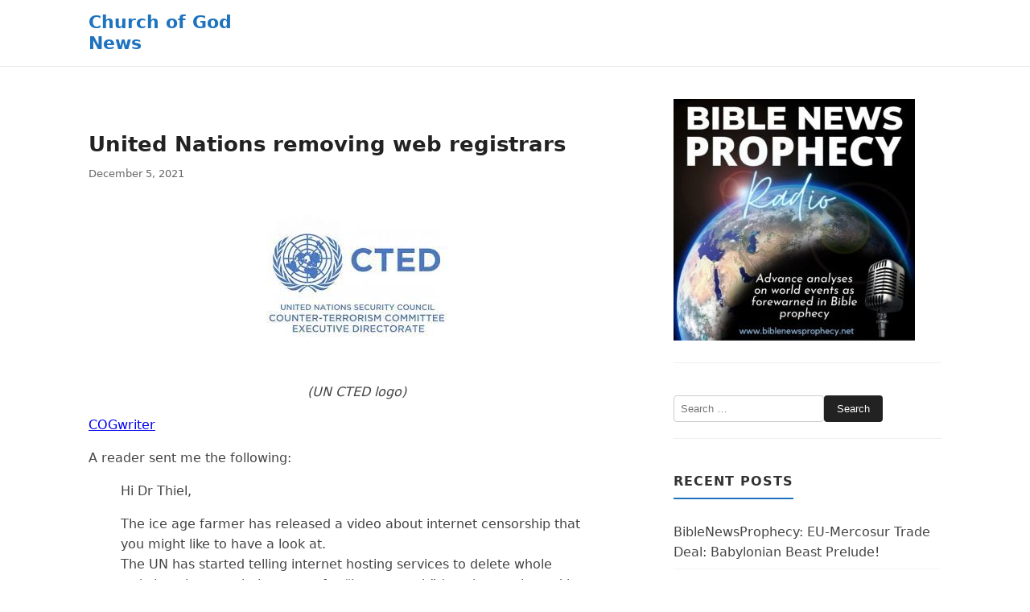

--- FILE ---
content_type: text/html; charset=UTF-8
request_url: https://www.cogwriter.com/news/prophecy/united-nations-removing-web-registrars/
body_size: 131431
content:
<!doctype html>
<html dir="ltr" lang="en-US" prefix="og: https://ogp.me/ns#">
<head>
	<meta charset="UTF-8">
	<meta name="viewport" content="width=device-width, initial-scale=1">
	<title>United Nations removing web registrars - Church of God News</title>

		<!-- All in One SEO 4.9.3 - aioseo.com -->
	<meta name="description" content="(UN CTED logo) COGwriter A reader sent me the following: Hi Dr Thiel, The ice age farmer has released a video about internet censorship that you might like to have a look at. The UN has started telling internet hosting services to delete whole websites that use their servers for &quot;hate speech&quot; (can be combatted" />
	<meta name="robots" content="max-image-preview:large" />
	<meta name="author" content="admin"/>
	<link rel="canonical" href="https://www.cogwriter.com/news/prophecy/united-nations-removing-web-registrars/" />
	<meta name="generator" content="All in One SEO (AIOSEO) 4.9.3" />
		<meta property="og:locale" content="en_US" />
		<meta property="og:site_name" content="Church of God News -" />
		<meta property="og:type" content="article" />
		<meta property="og:title" content="United Nations removing web registrars - Church of God News" />
		<meta property="og:description" content="(UN CTED logo) COGwriter A reader sent me the following: Hi Dr Thiel, The ice age farmer has released a video about internet censorship that you might like to have a look at. The UN has started telling internet hosting services to delete whole websites that use their servers for &quot;hate speech&quot; (can be combatted" />
		<meta property="og:url" content="https://www.cogwriter.com/news/prophecy/united-nations-removing-web-registrars/" />
		<meta property="article:published_time" content="2021-12-06T00:00:19+00:00" />
		<meta property="article:modified_time" content="2021-12-06T13:44:25+00:00" />
		<meta name="twitter:card" content="summary_large_image" />
		<meta name="twitter:title" content="United Nations removing web registrars - Church of God News" />
		<meta name="twitter:description" content="(UN CTED logo) COGwriter A reader sent me the following: Hi Dr Thiel, The ice age farmer has released a video about internet censorship that you might like to have a look at. The UN has started telling internet hosting services to delete whole websites that use their servers for &quot;hate speech&quot; (can be combatted" />
		<script type="application/ld+json" class="aioseo-schema">
			{"@context":"https:\/\/schema.org","@graph":[{"@type":"BlogPosting","@id":"https:\/\/www.cogwriter.com\/news\/prophecy\/united-nations-removing-web-registrars\/#blogposting","name":"United Nations removing web registrars - Church of God News","headline":"United Nations removing web registrars","author":{"@id":"https:\/\/www.cogwriter.com\/news\/author\/admin\/#author"},"publisher":{"@id":"https:\/\/www.cogwriter.com\/news\/#organization"},"image":{"@type":"ImageObject","url":"https:\/\/www.cogwriter.com\/news\/wp-content\/uploads\/2021\/12\/UnInternetTerror.jpg","@id":"https:\/\/www.cogwriter.com\/news\/prophecy\/united-nations-removing-web-registrars\/#articleImage","width":225,"height":225},"datePublished":"2021-12-05T16:00:19-08:00","dateModified":"2021-12-06T05:44:25-08:00","inLanguage":"en-US","mainEntityOfPage":{"@id":"https:\/\/www.cogwriter.com\/news\/prophecy\/united-nations-removing-web-registrars\/#webpage"},"isPartOf":{"@id":"https:\/\/www.cogwriter.com\/news\/prophecy\/united-nations-removing-web-registrars\/#webpage"},"articleSection":"Prophecy"},{"@type":"BreadcrumbList","@id":"https:\/\/www.cogwriter.com\/news\/prophecy\/united-nations-removing-web-registrars\/#breadcrumblist","itemListElement":[{"@type":"ListItem","@id":"https:\/\/www.cogwriter.com\/news#listItem","position":1,"name":"Home","item":"https:\/\/www.cogwriter.com\/news","nextItem":{"@type":"ListItem","@id":"https:\/\/www.cogwriter.com\/news\/category\/prophecy\/#listItem","name":"Prophecy"}},{"@type":"ListItem","@id":"https:\/\/www.cogwriter.com\/news\/category\/prophecy\/#listItem","position":2,"name":"Prophecy","item":"https:\/\/www.cogwriter.com\/news\/category\/prophecy\/","nextItem":{"@type":"ListItem","@id":"https:\/\/www.cogwriter.com\/news\/prophecy\/united-nations-removing-web-registrars\/#listItem","name":"United Nations removing web registrars"},"previousItem":{"@type":"ListItem","@id":"https:\/\/www.cogwriter.com\/news#listItem","name":"Home"}},{"@type":"ListItem","@id":"https:\/\/www.cogwriter.com\/news\/prophecy\/united-nations-removing-web-registrars\/#listItem","position":3,"name":"United Nations removing web registrars","previousItem":{"@type":"ListItem","@id":"https:\/\/www.cogwriter.com\/news\/category\/prophecy\/#listItem","name":"Prophecy"}}]},{"@type":"Organization","@id":"https:\/\/www.cogwriter.com\/news\/#organization","name":"Church of God News","url":"https:\/\/www.cogwriter.com\/news\/"},{"@type":"Person","@id":"https:\/\/www.cogwriter.com\/news\/author\/admin\/#author","url":"https:\/\/www.cogwriter.com\/news\/author\/admin\/","name":"admin","image":{"@type":"ImageObject","@id":"https:\/\/www.cogwriter.com\/news\/prophecy\/united-nations-removing-web-registrars\/#authorImage","url":"https:\/\/secure.gravatar.com\/avatar\/802aa3eba4a8359b3444ba449d60002feeffa960081d95b2a24a1be12f3cc81c?s=96&d=mm&r=g","width":96,"height":96,"caption":"admin"}},{"@type":"WebPage","@id":"https:\/\/www.cogwriter.com\/news\/prophecy\/united-nations-removing-web-registrars\/#webpage","url":"https:\/\/www.cogwriter.com\/news\/prophecy\/united-nations-removing-web-registrars\/","name":"United Nations removing web registrars - Church of God News","description":"(UN CTED logo) COGwriter A reader sent me the following: Hi Dr Thiel, The ice age farmer has released a video about internet censorship that you might like to have a look at. The UN has started telling internet hosting services to delete whole websites that use their servers for \"hate speech\" (can be combatted","inLanguage":"en-US","isPartOf":{"@id":"https:\/\/www.cogwriter.com\/news\/#website"},"breadcrumb":{"@id":"https:\/\/www.cogwriter.com\/news\/prophecy\/united-nations-removing-web-registrars\/#breadcrumblist"},"author":{"@id":"https:\/\/www.cogwriter.com\/news\/author\/admin\/#author"},"creator":{"@id":"https:\/\/www.cogwriter.com\/news\/author\/admin\/#author"},"datePublished":"2021-12-05T16:00:19-08:00","dateModified":"2021-12-06T05:44:25-08:00"},{"@type":"WebSite","@id":"https:\/\/www.cogwriter.com\/news\/#website","url":"https:\/\/www.cogwriter.com\/news\/","name":"Church of God News","inLanguage":"en-US","publisher":{"@id":"https:\/\/www.cogwriter.com\/news\/#organization"}}]}
		</script>
		<!-- All in One SEO -->

<link rel="alternate" type="application/rss+xml" title="Church of God News &raquo; Feed" href="https://www.cogwriter.com/news/feed/" />
<link rel="alternate" title="oEmbed (JSON)" type="application/json+oembed" href="https://www.cogwriter.com/news/wp-json/oembed/1.0/embed?url=https%3A%2F%2Fwww.cogwriter.com%2Fnews%2Fprophecy%2Funited-nations-removing-web-registrars%2F" />
<link rel="alternate" title="oEmbed (XML)" type="text/xml+oembed" href="https://www.cogwriter.com/news/wp-json/oembed/1.0/embed?url=https%3A%2F%2Fwww.cogwriter.com%2Fnews%2Fprophecy%2Funited-nations-removing-web-registrars%2F&#038;format=xml" />
<style id='wp-img-auto-sizes-contain-inline-css'>
img:is([sizes=auto i],[sizes^="auto," i]){contain-intrinsic-size:3000px 1500px}
/*# sourceURL=wp-img-auto-sizes-contain-inline-css */
</style>
<style id='wp-emoji-styles-inline-css'>

	img.wp-smiley, img.emoji {
		display: inline !important;
		border: none !important;
		box-shadow: none !important;
		height: 1em !important;
		width: 1em !important;
		margin: 0 0.07em !important;
		vertical-align: -0.1em !important;
		background: none !important;
		padding: 0 !important;
	}
/*# sourceURL=wp-emoji-styles-inline-css */
</style>
<style id='wp-block-library-inline-css'>
:root{--wp-block-synced-color:#7a00df;--wp-block-synced-color--rgb:122,0,223;--wp-bound-block-color:var(--wp-block-synced-color);--wp-editor-canvas-background:#ddd;--wp-admin-theme-color:#007cba;--wp-admin-theme-color--rgb:0,124,186;--wp-admin-theme-color-darker-10:#006ba1;--wp-admin-theme-color-darker-10--rgb:0,107,160.5;--wp-admin-theme-color-darker-20:#005a87;--wp-admin-theme-color-darker-20--rgb:0,90,135;--wp-admin-border-width-focus:2px}@media (min-resolution:192dpi){:root{--wp-admin-border-width-focus:1.5px}}.wp-element-button{cursor:pointer}:root .has-very-light-gray-background-color{background-color:#eee}:root .has-very-dark-gray-background-color{background-color:#313131}:root .has-very-light-gray-color{color:#eee}:root .has-very-dark-gray-color{color:#313131}:root .has-vivid-green-cyan-to-vivid-cyan-blue-gradient-background{background:linear-gradient(135deg,#00d084,#0693e3)}:root .has-purple-crush-gradient-background{background:linear-gradient(135deg,#34e2e4,#4721fb 50%,#ab1dfe)}:root .has-hazy-dawn-gradient-background{background:linear-gradient(135deg,#faaca8,#dad0ec)}:root .has-subdued-olive-gradient-background{background:linear-gradient(135deg,#fafae1,#67a671)}:root .has-atomic-cream-gradient-background{background:linear-gradient(135deg,#fdd79a,#004a59)}:root .has-nightshade-gradient-background{background:linear-gradient(135deg,#330968,#31cdcf)}:root .has-midnight-gradient-background{background:linear-gradient(135deg,#020381,#2874fc)}:root{--wp--preset--font-size--normal:16px;--wp--preset--font-size--huge:42px}.has-regular-font-size{font-size:1em}.has-larger-font-size{font-size:2.625em}.has-normal-font-size{font-size:var(--wp--preset--font-size--normal)}.has-huge-font-size{font-size:var(--wp--preset--font-size--huge)}.has-text-align-center{text-align:center}.has-text-align-left{text-align:left}.has-text-align-right{text-align:right}.has-fit-text{white-space:nowrap!important}#end-resizable-editor-section{display:none}.aligncenter{clear:both}.items-justified-left{justify-content:flex-start}.items-justified-center{justify-content:center}.items-justified-right{justify-content:flex-end}.items-justified-space-between{justify-content:space-between}.screen-reader-text{border:0;clip-path:inset(50%);height:1px;margin:-1px;overflow:hidden;padding:0;position:absolute;width:1px;word-wrap:normal!important}.screen-reader-text:focus{background-color:#ddd;clip-path:none;color:#444;display:block;font-size:1em;height:auto;left:5px;line-height:normal;padding:15px 23px 14px;text-decoration:none;top:5px;width:auto;z-index:100000}html :where(.has-border-color){border-style:solid}html :where([style*=border-top-color]){border-top-style:solid}html :where([style*=border-right-color]){border-right-style:solid}html :where([style*=border-bottom-color]){border-bottom-style:solid}html :where([style*=border-left-color]){border-left-style:solid}html :where([style*=border-width]){border-style:solid}html :where([style*=border-top-width]){border-top-style:solid}html :where([style*=border-right-width]){border-right-style:solid}html :where([style*=border-bottom-width]){border-bottom-style:solid}html :where([style*=border-left-width]){border-left-style:solid}html :where(img[class*=wp-image-]){height:auto;max-width:100%}:where(figure){margin:0 0 1em}html :where(.is-position-sticky){--wp-admin--admin-bar--position-offset:var(--wp-admin--admin-bar--height,0px)}@media screen and (max-width:600px){html :where(.is-position-sticky){--wp-admin--admin-bar--position-offset:0px}}

/*# sourceURL=wp-block-library-inline-css */
</style><style id='global-styles-inline-css'>
:root{--wp--preset--aspect-ratio--square: 1;--wp--preset--aspect-ratio--4-3: 4/3;--wp--preset--aspect-ratio--3-4: 3/4;--wp--preset--aspect-ratio--3-2: 3/2;--wp--preset--aspect-ratio--2-3: 2/3;--wp--preset--aspect-ratio--16-9: 16/9;--wp--preset--aspect-ratio--9-16: 9/16;--wp--preset--color--black: #000000;--wp--preset--color--cyan-bluish-gray: #abb8c3;--wp--preset--color--white: #ffffff;--wp--preset--color--pale-pink: #f78da7;--wp--preset--color--vivid-red: #cf2e2e;--wp--preset--color--luminous-vivid-orange: #ff6900;--wp--preset--color--luminous-vivid-amber: #fcb900;--wp--preset--color--light-green-cyan: #7bdcb5;--wp--preset--color--vivid-green-cyan: #00d084;--wp--preset--color--pale-cyan-blue: #8ed1fc;--wp--preset--color--vivid-cyan-blue: #0693e3;--wp--preset--color--vivid-purple: #9b51e0;--wp--preset--color--primary: #1e73be;--wp--preset--color--secondary: #222222;--wp--preset--color--background: #ffffff;--wp--preset--color--foreground: #222222;--wp--preset--color--muted: #666666;--wp--preset--gradient--vivid-cyan-blue-to-vivid-purple: linear-gradient(135deg,rgb(6,147,227) 0%,rgb(155,81,224) 100%);--wp--preset--gradient--light-green-cyan-to-vivid-green-cyan: linear-gradient(135deg,rgb(122,220,180) 0%,rgb(0,208,130) 100%);--wp--preset--gradient--luminous-vivid-amber-to-luminous-vivid-orange: linear-gradient(135deg,rgb(252,185,0) 0%,rgb(255,105,0) 100%);--wp--preset--gradient--luminous-vivid-orange-to-vivid-red: linear-gradient(135deg,rgb(255,105,0) 0%,rgb(207,46,46) 100%);--wp--preset--gradient--very-light-gray-to-cyan-bluish-gray: linear-gradient(135deg,rgb(238,238,238) 0%,rgb(169,184,195) 100%);--wp--preset--gradient--cool-to-warm-spectrum: linear-gradient(135deg,rgb(74,234,220) 0%,rgb(151,120,209) 20%,rgb(207,42,186) 40%,rgb(238,44,130) 60%,rgb(251,105,98) 80%,rgb(254,248,76) 100%);--wp--preset--gradient--blush-light-purple: linear-gradient(135deg,rgb(255,206,236) 0%,rgb(152,150,240) 100%);--wp--preset--gradient--blush-bordeaux: linear-gradient(135deg,rgb(254,205,165) 0%,rgb(254,45,45) 50%,rgb(107,0,62) 100%);--wp--preset--gradient--luminous-dusk: linear-gradient(135deg,rgb(255,203,112) 0%,rgb(199,81,192) 50%,rgb(65,88,208) 100%);--wp--preset--gradient--pale-ocean: linear-gradient(135deg,rgb(255,245,203) 0%,rgb(182,227,212) 50%,rgb(51,167,181) 100%);--wp--preset--gradient--electric-grass: linear-gradient(135deg,rgb(202,248,128) 0%,rgb(113,206,126) 100%);--wp--preset--gradient--midnight: linear-gradient(135deg,rgb(2,3,129) 0%,rgb(40,116,252) 100%);--wp--preset--font-size--small: 13px;--wp--preset--font-size--medium: clamp(14px, 0.875rem + ((1vw - 3.2px) * 0.769), 20px);--wp--preset--font-size--large: clamp(22.041px, 1.378rem + ((1vw - 3.2px) * 1.79), 36px);--wp--preset--font-size--x-large: clamp(25.014px, 1.563rem + ((1vw - 3.2px) * 2.178), 42px);--wp--preset--font-family--system-font: system-ui, -apple-system, 'Segoe UI', Roboto, 'Helvetica Neue', Arial, sans-serif;--wp--preset--spacing--20: 0.44rem;--wp--preset--spacing--30: 0.67rem;--wp--preset--spacing--40: 1rem;--wp--preset--spacing--50: 1.5rem;--wp--preset--spacing--60: 2.25rem;--wp--preset--spacing--70: 3.38rem;--wp--preset--spacing--80: 5.06rem;--wp--preset--shadow--natural: 6px 6px 9px rgba(0, 0, 0, 0.2);--wp--preset--shadow--deep: 12px 12px 50px rgba(0, 0, 0, 0.4);--wp--preset--shadow--sharp: 6px 6px 0px rgba(0, 0, 0, 0.2);--wp--preset--shadow--outlined: 6px 6px 0px -3px rgb(255, 255, 255), 6px 6px rgb(0, 0, 0);--wp--preset--shadow--crisp: 6px 6px 0px rgb(0, 0, 0);}:root { --wp--style--global--content-size: 840px;--wp--style--global--wide-size: 1100px; }:where(body) { margin: 0; }.wp-site-blocks > .alignleft { float: left; margin-right: 2em; }.wp-site-blocks > .alignright { float: right; margin-left: 2em; }.wp-site-blocks > .aligncenter { justify-content: center; margin-left: auto; margin-right: auto; }:where(.wp-site-blocks) > * { margin-block-start: 1.5rem; margin-block-end: 0; }:where(.wp-site-blocks) > :first-child { margin-block-start: 0; }:where(.wp-site-blocks) > :last-child { margin-block-end: 0; }:root { --wp--style--block-gap: 1.5rem; }:root :where(.is-layout-flow) > :first-child{margin-block-start: 0;}:root :where(.is-layout-flow) > :last-child{margin-block-end: 0;}:root :where(.is-layout-flow) > *{margin-block-start: 1.5rem;margin-block-end: 0;}:root :where(.is-layout-constrained) > :first-child{margin-block-start: 0;}:root :where(.is-layout-constrained) > :last-child{margin-block-end: 0;}:root :where(.is-layout-constrained) > *{margin-block-start: 1.5rem;margin-block-end: 0;}:root :where(.is-layout-flex){gap: 1.5rem;}:root :where(.is-layout-grid){gap: 1.5rem;}.is-layout-flow > .alignleft{float: left;margin-inline-start: 0;margin-inline-end: 2em;}.is-layout-flow > .alignright{float: right;margin-inline-start: 2em;margin-inline-end: 0;}.is-layout-flow > .aligncenter{margin-left: auto !important;margin-right: auto !important;}.is-layout-constrained > .alignleft{float: left;margin-inline-start: 0;margin-inline-end: 2em;}.is-layout-constrained > .alignright{float: right;margin-inline-start: 2em;margin-inline-end: 0;}.is-layout-constrained > .aligncenter{margin-left: auto !important;margin-right: auto !important;}.is-layout-constrained > :where(:not(.alignleft):not(.alignright):not(.alignfull)){max-width: var(--wp--style--global--content-size);margin-left: auto !important;margin-right: auto !important;}.is-layout-constrained > .alignwide{max-width: var(--wp--style--global--wide-size);}body .is-layout-flex{display: flex;}.is-layout-flex{flex-wrap: wrap;align-items: center;}.is-layout-flex > :is(*, div){margin: 0;}body .is-layout-grid{display: grid;}.is-layout-grid > :is(*, div){margin: 0;}body{padding-top: 0px;padding-right: 0px;padding-bottom: 0px;padding-left: 0px;}a:where(:not(.wp-element-button)){text-decoration: underline;}:root :where(.wp-element-button, .wp-block-button__link){background-color: #32373c;border-width: 0;color: #fff;font-family: inherit;font-size: inherit;font-style: inherit;font-weight: inherit;letter-spacing: inherit;line-height: inherit;padding-top: calc(0.667em + 2px);padding-right: calc(1.333em + 2px);padding-bottom: calc(0.667em + 2px);padding-left: calc(1.333em + 2px);text-decoration: none;text-transform: inherit;}.has-black-color{color: var(--wp--preset--color--black) !important;}.has-cyan-bluish-gray-color{color: var(--wp--preset--color--cyan-bluish-gray) !important;}.has-white-color{color: var(--wp--preset--color--white) !important;}.has-pale-pink-color{color: var(--wp--preset--color--pale-pink) !important;}.has-vivid-red-color{color: var(--wp--preset--color--vivid-red) !important;}.has-luminous-vivid-orange-color{color: var(--wp--preset--color--luminous-vivid-orange) !important;}.has-luminous-vivid-amber-color{color: var(--wp--preset--color--luminous-vivid-amber) !important;}.has-light-green-cyan-color{color: var(--wp--preset--color--light-green-cyan) !important;}.has-vivid-green-cyan-color{color: var(--wp--preset--color--vivid-green-cyan) !important;}.has-pale-cyan-blue-color{color: var(--wp--preset--color--pale-cyan-blue) !important;}.has-vivid-cyan-blue-color{color: var(--wp--preset--color--vivid-cyan-blue) !important;}.has-vivid-purple-color{color: var(--wp--preset--color--vivid-purple) !important;}.has-primary-color{color: var(--wp--preset--color--primary) !important;}.has-secondary-color{color: var(--wp--preset--color--secondary) !important;}.has-background-color{color: var(--wp--preset--color--background) !important;}.has-foreground-color{color: var(--wp--preset--color--foreground) !important;}.has-muted-color{color: var(--wp--preset--color--muted) !important;}.has-black-background-color{background-color: var(--wp--preset--color--black) !important;}.has-cyan-bluish-gray-background-color{background-color: var(--wp--preset--color--cyan-bluish-gray) !important;}.has-white-background-color{background-color: var(--wp--preset--color--white) !important;}.has-pale-pink-background-color{background-color: var(--wp--preset--color--pale-pink) !important;}.has-vivid-red-background-color{background-color: var(--wp--preset--color--vivid-red) !important;}.has-luminous-vivid-orange-background-color{background-color: var(--wp--preset--color--luminous-vivid-orange) !important;}.has-luminous-vivid-amber-background-color{background-color: var(--wp--preset--color--luminous-vivid-amber) !important;}.has-light-green-cyan-background-color{background-color: var(--wp--preset--color--light-green-cyan) !important;}.has-vivid-green-cyan-background-color{background-color: var(--wp--preset--color--vivid-green-cyan) !important;}.has-pale-cyan-blue-background-color{background-color: var(--wp--preset--color--pale-cyan-blue) !important;}.has-vivid-cyan-blue-background-color{background-color: var(--wp--preset--color--vivid-cyan-blue) !important;}.has-vivid-purple-background-color{background-color: var(--wp--preset--color--vivid-purple) !important;}.has-primary-background-color{background-color: var(--wp--preset--color--primary) !important;}.has-secondary-background-color{background-color: var(--wp--preset--color--secondary) !important;}.has-background-background-color{background-color: var(--wp--preset--color--background) !important;}.has-foreground-background-color{background-color: var(--wp--preset--color--foreground) !important;}.has-muted-background-color{background-color: var(--wp--preset--color--muted) !important;}.has-black-border-color{border-color: var(--wp--preset--color--black) !important;}.has-cyan-bluish-gray-border-color{border-color: var(--wp--preset--color--cyan-bluish-gray) !important;}.has-white-border-color{border-color: var(--wp--preset--color--white) !important;}.has-pale-pink-border-color{border-color: var(--wp--preset--color--pale-pink) !important;}.has-vivid-red-border-color{border-color: var(--wp--preset--color--vivid-red) !important;}.has-luminous-vivid-orange-border-color{border-color: var(--wp--preset--color--luminous-vivid-orange) !important;}.has-luminous-vivid-amber-border-color{border-color: var(--wp--preset--color--luminous-vivid-amber) !important;}.has-light-green-cyan-border-color{border-color: var(--wp--preset--color--light-green-cyan) !important;}.has-vivid-green-cyan-border-color{border-color: var(--wp--preset--color--vivid-green-cyan) !important;}.has-pale-cyan-blue-border-color{border-color: var(--wp--preset--color--pale-cyan-blue) !important;}.has-vivid-cyan-blue-border-color{border-color: var(--wp--preset--color--vivid-cyan-blue) !important;}.has-vivid-purple-border-color{border-color: var(--wp--preset--color--vivid-purple) !important;}.has-primary-border-color{border-color: var(--wp--preset--color--primary) !important;}.has-secondary-border-color{border-color: var(--wp--preset--color--secondary) !important;}.has-background-border-color{border-color: var(--wp--preset--color--background) !important;}.has-foreground-border-color{border-color: var(--wp--preset--color--foreground) !important;}.has-muted-border-color{border-color: var(--wp--preset--color--muted) !important;}.has-vivid-cyan-blue-to-vivid-purple-gradient-background{background: var(--wp--preset--gradient--vivid-cyan-blue-to-vivid-purple) !important;}.has-light-green-cyan-to-vivid-green-cyan-gradient-background{background: var(--wp--preset--gradient--light-green-cyan-to-vivid-green-cyan) !important;}.has-luminous-vivid-amber-to-luminous-vivid-orange-gradient-background{background: var(--wp--preset--gradient--luminous-vivid-amber-to-luminous-vivid-orange) !important;}.has-luminous-vivid-orange-to-vivid-red-gradient-background{background: var(--wp--preset--gradient--luminous-vivid-orange-to-vivid-red) !important;}.has-very-light-gray-to-cyan-bluish-gray-gradient-background{background: var(--wp--preset--gradient--very-light-gray-to-cyan-bluish-gray) !important;}.has-cool-to-warm-spectrum-gradient-background{background: var(--wp--preset--gradient--cool-to-warm-spectrum) !important;}.has-blush-light-purple-gradient-background{background: var(--wp--preset--gradient--blush-light-purple) !important;}.has-blush-bordeaux-gradient-background{background: var(--wp--preset--gradient--blush-bordeaux) !important;}.has-luminous-dusk-gradient-background{background: var(--wp--preset--gradient--luminous-dusk) !important;}.has-pale-ocean-gradient-background{background: var(--wp--preset--gradient--pale-ocean) !important;}.has-electric-grass-gradient-background{background: var(--wp--preset--gradient--electric-grass) !important;}.has-midnight-gradient-background{background: var(--wp--preset--gradient--midnight) !important;}.has-small-font-size{font-size: var(--wp--preset--font-size--small) !important;}.has-medium-font-size{font-size: var(--wp--preset--font-size--medium) !important;}.has-large-font-size{font-size: var(--wp--preset--font-size--large) !important;}.has-x-large-font-size{font-size: var(--wp--preset--font-size--x-large) !important;}.has-system-font-font-family{font-family: var(--wp--preset--font-family--system-font) !important;}
/*# sourceURL=global-styles-inline-css */
</style>

<link rel='stylesheet' id='cleanlite-style-css' href='https://www.cogwriter.com/news/wp-content/themes/cleanlite/style.css?ver=1.0.8' media='all' />
<link rel='stylesheet' id='cleanlite-main-css' href='https://www.cogwriter.com/news/wp-content/themes/cleanlite/assets/css/main.css?ver=1.0.8' media='all' />
<style id='cleanlite-main-inline-css'>
.site-header { background-color: #ffffff; }
body.has-sticky-header .site-header.has-scrolled, body.has-sticky-header .site-header { background-color: #ffffff; }
.custom-logo-link img { max-width: 150px; }
@media (min-width: 769px) { 
  .site-header .wrap { justify-content: space-between; gap: 30px; }
  .main-navigation .menu { gap: 20px; }
}
.site-title a, .site-title, .site-description { color: #1e73be; }
.main-navigation .menu a, .main-navigation a, #primary-menu a, .menu a { color: #1e73be; }
.main-navigation .menu a:hover, .main-navigation .menu a:focus, #primary-menu a:hover, #primary-menu a:focus { color: #135a96; }

/*# sourceURL=cleanlite-main-inline-css */
</style>
<link rel="https://api.w.org/" href="https://www.cogwriter.com/news/wp-json/" /><link rel="alternate" title="JSON" type="application/json" href="https://www.cogwriter.com/news/wp-json/wp/v2/posts/72323" /><link rel="EditURI" type="application/rsd+xml" title="RSD" href="https://www.cogwriter.com/news/xmlrpc.php?rsd" />
<meta name="generator" content="WordPress 6.9" />
<link rel='shortlink' href='https://www.cogwriter.com/news/?p=72323' />
</head>

<body class="wp-singular post-template-default single single-post postid-72323 single-format-standard wp-embed-responsive wp-theme-cleanlite">

<div class="site-wrapper">

<a class="skip-link screen-reader-text" href="#content">
	Skip to content</a>

<header class="site-header">
	<div class="wrap">
		<div class="site-branding">
			
							<div class="site-identity">
											<p class="site-title"><a href="https://www.cogwriter.com/news/" rel="home">Church of God News</a></p>
						
									</div>
					</div><nav id="site-navigation" class="main-navigation" role="navigation" aria-label="Primary Menu">
			<button class="menu-toggle" aria-controls="primary-menu" aria-expanded="false">
				<span class="menu-icon" aria-hidden="true">&#9776;</span>
				<span class="menu-text">Menu</span>
			</button>

					</nav>
	</div>
</header>

<main id="content" class="site-main">
	<div class="wrap">
<main id="content" class="site-main">
        <article id="post-72323" class="post-72323 post type-post status-publish format-standard hentry category-prophecy">

            
            <header class="entry-header">
                <h1 class="entry-title">United Nations removing web registrars</h1>
                <div class="entry-meta">
                    <time datetime="2021-12-05T16:00:19-08:00">
                        December 5, 2021                    </time>
                </div>
            </header>

            <div class="entry-content">
                <p style="text-align: center;"><img fetchpriority="high" decoding="async" class="alignnone size-full wp-image-72324" src="https://www.cogwriter.com/news/wp-content/uploads/2021/12/UnInternetTerror.jpg" alt="" width="225" height="225" srcset="https://www.cogwriter.com/news/wp-content/uploads/2021/12/UnInternetTerror.jpg 225w, https://www.cogwriter.com/news/wp-content/uploads/2021/12/UnInternetTerror-150x150.jpg 150w" sizes="(max-width: 225px) 100vw, 225px" /><br />
<em>(UN CTED logo)</em></p>
<p><a href="/cogwriter.htm">COGwriter</a></p>
<p>A reader sent me the following:</p>
<blockquote><p>Hi Dr Thiel,</p>
<div>The ice age farmer has released a video about internet censorship that you might like to have a look at.</div>
<div></div>
<div>The UN has started telling internet hosting services to delete whole websites that use their servers for &#8220;hate speech&#8221; (can be combatted by having private servers). They&#8217;re also removing certain domain names from the website address look-up directory to combat private servers (can be combatted by giving people the direct internet address that&#8217;s in the format of four numbers of up to three digits, with the four separated by periods, such as 123.456.78.901). Of course, this is a bit cumbersome, but it will still allow people who know the direct address and the website&#8217;s structure to access the site without it being in the internet directory, but it needs to be worked out and communicated *before* the censorship starts, so those who need to access the site can work out any bugs before it&#8217;s the only way to access it.</div>
<div></div>
<div><a href="https://youtu.be/qFFEI60SThU" target="_blank" rel="nofollow noopener noreferrer">https://youtu.be/qFFEI60SThU</a></div>
</blockquote>
<p>While I almost never watch videos people send me links to because of my schedule, etc., I did watch that one. It starts off with a letter from Enom&#8217;s Tucows GDPR Team (GDPR is a European initiative that has various internet rules, standards, and massive fines&#8211;see also <a title="Permanent Link to EU’s GDPR enforcement now in, LA Times &amp; Chicago Tribune currently out" href="https://www.cogwriter.com/news/prophecy/eus-gdpr-in-la-times-chicago-tribune-out/" rel="bookmark">EU’s GDPR enforcement now in, LA Times &amp; Chicago Tribune currently out</a>). The letter states because they received a request from the United Nations Counter-Terrorism Executive Directorate the man asking for his URL to be removed from hold would not be honored. In other words, it would no longer be possible for people to get to his website.</p>
<p>Enom is domain name registrar and Web hosting company. If registrars like Enom pull websites, this results in the elimination of your data for the world&#8211;at least temporarily (presuming you have a copy, can find another registrar, and get, likely, a new URL which no one would know).</p>
<p>Furthermore, I went to the UN CTED website, which contains statements including the following:</p>
<blockquote><p>Initiatives for countering incitement and violent extremism can take many forms. Common to many approaches is an emphasis on dialogue, inclusion, and the promoting of understanding, including in the fields of education and religion. CVE measures also include gender-sensitive and age-appropriate initiatives to counter terrorist narratives, both online and offline, to promote alternative visions based on respect for human rights and human dignity, partnerships with the private sector and working with internet communications technologies (ICT). accessed 12/05/21 <a href="https://www.un.org/securitycouncil/ctc/content/countering-violent-extremism-and-terrorist-narratives">https://www.un.org/securitycouncil/ctc/content/countering-violent-extremism-and-terrorist-narratives</a></p></blockquote>
<p>The above is basically saying that the UN will use propaganda to try to counter views it considers to be extreme.</p>
<p>In other words, the UN has an agency attempting to control narratives to get views it opposes removed from the internet, while also pushing views it wants accepted.</p>
<p>More internet censorship is expected.</p>
<p>Notice also the following:</p>
<blockquote>
<h2 class="entry-title">Internet Censorship: Pre-Messiah Evil Described by Isaiah</h2>
<p>When the <i>NY Post</i> published a story last week about emails that appear to prove Joe Biden was implicated in schemes by his son to cash in on his father’s position as vice president, the major internet companies responded with an overwhelming electronic ban quashing the story. Whether or not the story was true, the shocking episode displaying the power wielded by a few companies with left-wing agendas may have been the first-shot fired in the end-of-days war for Truth described by Isaiah. &#8230;</p>
<h3><b>Isaiah: Lack of Truth in End-of-Days</b></h3>
<p>The Talmud (97a) goes into great detail describing the conditions in the days preceding the final redemption. One condition is based on a prophecy written in the Book of Isaiah.</p>
<blockquote><p>And so redress is turned back And vindication stays afar, Because honesty stumbles in the public square And uprightness cannot enter. Honesty has been lacking, He who turns away from evil is despoiled.” <i>Hashem</i> saw and was displeased That there was no redress. <a href="https://theisraelbible.com/bible/isaiah/chapter-59#verse-15" data-et-has-event-already="true">Isaiah 59:14-15</a></p></blockquote>
<p>The Talmud explains the verse:</p>
<p>What is the meaning of the phrase: And the truth is lacking [<i>ne’ederet</i>]? The Sages of the study hall of Rav said: This teaches that truth will become like so many flocks [<i>adarim</i>] and walk away. What is the meaning of the phrase: “And he that departs from evil is negated”? The Sages of the study hall of Rabbi Sheila said: Anyone who deviates from evil is deemed insane by the people.</p>
<p>Rabbi Yosef Berger, the rabbi of King David’s Tomb on Mount Zion, explained that the information revolution initiated by advances in technology made the dissemination of information far easier and widespread but at the same time, made truth entirely subjective.</p>
<p>“In Judaism, a Torah scroll is handwritten, copied letter by letter from an existing Torah scroll,” Rabbi Berger said. “Inspection of Torah scrolls from thousands of years ago prove that this method of transmission is very accurate and results in faithful copies. Even after thousands of years and Jews being exiled to every nation, the Torah of the Jews remains a universal truth that does not change.”</p>
<p>“For thousands of years, no one denied the Torah was truth and no one could deny a truth that was seen by all. Now, something could be on the internet today and tomorrow it will be forgotten and a new truth will take its place. Part of the liberal methodology is to rewrite history, even what was universally agreed to be the truth.” October 19, 2020 <a href="https://www.israel365news.com/159725/internet-censorship-pre-messiah-evil-described-by-isaiah/">https://www.israel365news.com/159725/internet-censorship-pre-messiah-evil-described-by-isaiah/</a></p></blockquote>
<p>Regarding the Hunter Biden matter, that was reported about here earlier (see <a title="Censorship, Hunter Biden, and Hypocrisy" href="https://www.cogwriter.com/news/prophecy/censorship-hunter-biden-and-hypocrisy/"> <span class="post_title">Censorship, Hunter Biden, and Hypocrisy</span></a>).</p>
<p>That being said, it is not just the Hebrew scriptures or the Jewish Talmud that warns people will not hear the truth. Notice the following from the New Testament about what will happen prior to the Messiah&#8217;s return:</p>
<blockquote><p>13 But evil men and seducers shall wax worse and worse, deceiving, and being deceived. (2 Timothy 3:13, KJV)</p>
<p>12 &#8230; they all may be condemned who did not believe the truth but had pleasure in unrighteousness. (2 Thessalonians 2:12, NKJV throughout unless otherwise specified)</p></blockquote>
<p>Not only is there prophesied an increase in deceit, the Bible prophecies totalitarian controls (cf. Revelation 13).</p>
<blockquote>
<h2>The grim fate that could be ‘worse than extinction’</h2>
<p><span style="color: #990000;">If a malevolent group or government suddenly gained world-dominating power through technology, and there was nothing to stand in its way, it could lead to an extended period of abject suffering and subjugation. </span><span style="color: #444444;">A </span><a href="https://www.fhi.ox.ac.uk/wp-content/uploads/Existential-Risks-2017-01-23.pdf" target="_blank" rel="nofollow noopener noreferrer">2017 report</a><span style="color: #444444;"> on existential risks from the Global Priorities Project, in conjunction with FHI and the Ministry for Foreign Affairs of Finland, warned that “a long future under a particularly brutal global totalitarian state could arguably be worse than complete extinction”.</span></p>
<p><strong>Singleton hypothesis</strong></p>
<p>Though global totalitarianism is still a niche topic of study, researchers in the field of existential risk are increasingly turning their attention to its most likely cause: artificial intelligence. &#8230;</p>
<p>“In totalitarian regimes of the past, [there was] so much paranoia and psychological suffering because you just have no idea if you&#8217;re going to get killed for saying the wrong thing,” he continues. “And now imagine that there&#8217;s not even a question, every single thing you say is being reported and being analysed.”</p>
<p>“We may not yet have the technologies to do this,” Ord said in <a href="https://www.aei.org/economics/is-humanity-prepared-to-handle-catastrophic-threats-my-long-read-qa-with-toby-ord/">a recent interview</a>, “but it looks like the kinds of technologies we’re developing make that easier and easier. And it seems plausible that this may become possible at some time in the next 100 years.” <a href="https://www.bbc.com/future/article/20201014-totalitarian-world-in-chains-artificial-intelligence">https://www.bbc.com/future/article/20201014-totalitarian-world-in-chains-artificial-intelligence</a></p></blockquote>
<p>Totalitarianism will be implemented in much less than 100 years&#8211;I currently expect it within a decade or so&#8211;we have already seen signs blamed on COVID-19.</p>
<p>As Artificial Intelligence and totalitarian controls go, the <a href="http://www.cogwriter.com/philadelphia-remnant-beliefs.htm"><em>Continuing</em> Church of God</a> (CCOG) put out the following video on our <a href="http://www.youtube.com/BibleNewsProphecy">Bible News Prophecy</a> YouTube channel:</p>
<blockquote><p><a class="yt-simple-endpoint inline-block style-scope ytd-thumbnail" tabindex="-1" href="https://www.youtube.com/watch?v=5GLNBW_khfk" rel="null" aria-hidden="true"> <img decoding="async" id="img" class="style-scope yt-img-shadow" src="https://i.ytimg.com/vi/5GLNBW_khfk/hqdefault.jpg?sqp=-oaymwEXCPYBEIoBSFryq4qpAwkIARUAAIhCGAE=&amp;rs=AOn4CLCGGz1EQt-87YpI7UmhqiRsZeP2fQ" alt="" width="210" /></a></p>
<div id="overlays" class="style-scope ytd-thumbnail"><span class="style-scope ytd-thumbnail-overlay-time-status-renderer" aria-label="15 minutes"> 15:30 </span></div>
<div id="details" class="style-scope ytd-grid-video-renderer">
<div id="meta" class="style-scope ytd-grid-video-renderer">
<h3 class="style-scope ytd-grid-video-renderer"><a id="video-title" class="yt-simple-endpoint style-scope ytd-grid-video-renderer" title="Artificial Intelligence and Prophecy" href="https://www.youtube.com/watch?v=5GLNBW_khfk" aria-label="Artificial Intelligence and Prophecy by BibleNewsProphecy 5 hours ago 15 minutes 38 views">Artificial Intelligence and Prophecy</a></h3>
</div>
</div>
<p>Billionaire Elon Musk declared he was worried that artificial intelligence (AI) may lead to the rise of an “immortal dictator,” a “godlike” entity that could take over the world. Is this accurate, or at least, close in some ways? Does Bible prophecy foretell of the rise of an immoral leader who considers himself above all gods? Will this result in great destruction? What is AI? How might it fit in with various prophecies? Was the increase in technological knowledge we now have prophesied over 2000 years ago? Will 666 control over buying and selling involve any form of AI? Dr. Thiel goes over many scriptures, including prophetic ones, that involve human knowledge–which is the basis of AI. He also points out that when various prophesies were made, there was no technology capable of fulfilling them, but that because of computers, such ability exists now. Dr. Thiel also points out what Jesus will do about it.</p></blockquote>
<p>Here is a link: <a id="video-title" class="yt-simple-endpoint style-scope ytd-grid-video-renderer" title="Artificial Intelligence and Prophecy" href="https://www.youtube.com/watch?v=5GLNBW_khfk" aria-label="Artificial Intelligence and Prophecy by BibleNewsProphecy 5 hours ago 15 minutes 38 views">Artificial Intelligence and Prophecy</a>.</p>
<p>The above was made PRIOR to COVID-19.</p>
<p>The UN, Big Tech, various governments, and others are using algorithms and AI to censor and block information.</p>
<p>Twice this year, YouTube used such to identify and then removed two of our BibleNewsProphecy videos.</p>
<p>More censorship is prophesied as the prophet Amos warned:</p>
<blockquote><p>11 “Behold, the days are coming,” says the Lord God,<br />
“That I will send a famine on the land,<br />
Not a famine of bread,<br />
Nor a thirst for water,<br />
But of hearing the words of the Lord.<br />
12 They shall wander from sea to sea,<br />
And from north to east;<br />
They shall run to and fro, seeking the word of the Lord,<br />
But shall not find it. (Amos 8:11-12)</p></blockquote>
<p>Notice that the Bible tells of a time that will come when the word of God will not be found. I do not believe that this means that there will be no more Bibles–but preaching aspects of it will be made illegal and that those wanting to better understand it will have trouble finding explanations.</p>
<p>There are statements and doctrines in the Bible that many in the United Nations do not want publicized.</p>
<p>More censorship and more persecution is coming.</p>
<p><em>Some items of possibly related interest may include:</em></p>
<p><a id="video-title" class="yt-simple-endpoint style-scope ytd-video-renderer" title="Internet Censorship and Prophecy" href="https://www.youtube.com/watch?v=OOuaQrIeAlY" aria-label="Internet Censorship and Prophecy by BibleNewsProphecy 5 hours ago 17 minutes 30 views">Internet Censorship and Prophecy </a> Are concerns about internet censorship limited to nations such as Russia, China, Iran, and North Korea. But what about the USA, Canada, and Germany? What about the European Union? What about internet media companies such as Facebook, Google, YouTube, or email services like MailChimp? Has the attempt to control information been made by various ones over the centuries? Was the New Testament affected by it? What about the church throughout the centuries? Has the Bible already been partially censored? Which Bible prophecies point to coming Internet censorship? What about the Book of Amos? What about the coming 666 Beast and final Antichrist? Is there anything that can be done about this? Should Philadelphian Christians be working on anything now? Will preaching the Gospel of the Kingdom of God vs. a highly media-supported alternative lead to a ‘famine of the word’? More internet censorship is coming as various statements in the Bible support.<span class="style17"><span class="style5"><br />
<a href="http://cogwriter.com/united-nations.htm">United Nations: Humankind&#8217;s Last Hope or New World Order?</a> Is the UN the last hope for humanity? Or might its goals end up with sinister results? Two related videos include <a dir="ltr" title="UN's 'New Universal Agenda' is a False Gospel!" href="https://www.youtube.com/watch?v=NCRh4cNYyc0" aria-describedby="description-id-944987" data-sessionlink="ved=CCwQvxs&amp;feature=c4-feed-u&amp;ei=f0bsVZXtJ9HNqAWbw7ewBg">UN&#8217;s &#8216;New Universal Agenda&#8217; is a False Gospel!</a> and <a dir="ltr" title="United Nations and Vatican Are Planning the New World Order" href="https://www.youtube.com/watch?v=_X80EYP9YZk" data-sessionlink="feature=c4-feed-u&amp;ei=drhyU9rLHIPI-QOM1oGwCw&amp;ved=CCIQvxs">United Nations and Vatican Are Planning the New World Order</a>.<br />
<a href="http://www.cogwriter.com/persecutions.htm">Persecutions by Church and State</a> This article documents some that have occurred against those associated with the COGs and some prophesied to occur. Will those with the cross be the persecutors or the persecuted–this article has the shocking answer. There is also a YouTube video sermon you can watch: <a title="The Coming Persecution of the Church" href="http://www.youtube.com/watch?v=Qsdtw-orm-M" data-sessionlink="feature=plcp&amp;ei=3bBDUeunDtebhgG6i4Eo">The Coming Persecution of the Church</a>. Here is information in the Spanish language: <a title="Permanent Link to Persecuciones de la Iglesia y el Estado" href="http://www.ccog.org/persecuciones-de-la-iglesia-y-el-estado/" rel="bookmark">Persecuciones de la Iglesia y el Estado</a>.<br />
<a id="video-title" class="yt-simple-endpoint style-scope ytd-video-renderer" title="Orwell's 1984 by 2024?" href="https://www.youtube.com/watch?v=pBsBPeF4Mqc" aria-label="Orwell's 1984 by 2024? by BibleNewsProphecy 2 days ago 16 minutes 88 views">Orwell’s 1984 by 2024?</a> In 1949, the late George Orwell wrote a disturbing book about a totalitarian government called “nineteen-eighty four.” Despite laws that are supposed to protect freedom of speech and religion, we are seeing governments taking steps consistent with those that George Orwell warned against. We are also seeing this in the media, academia, and in private companies like Google, Facebook, and Twitter. With the advent of technology, totalitarianism beyond what Orwell wrote is possible. Does the Bible teach the coming a totalitarian state similar to George Orwell’s? What about the Antichrist and 666? Will things get worse? What is the solution? Dr. Thiel answers these questions and more in this video.<br />
<a class="yt-uix-sessionlink yt-uix-tile-link spf-link yt-ui-ellipsis yt-ui-ellipsis-2" dir="ltr" title="Canadian censoring of the Bible" href="https://www.youtube.com/watch?v=toW0UxdjDLg" data-sessionlink="ei=izZRWaaWKMuL_AP84oaABw&amp;feature=c4-feed-u&amp;ved=CL0BEKYeIhMI5oeytPfb1AIVywV_Ch18sQFwKJsc">Canadian censoring of the Bible</a> In 2017, Lauri Skori of the Battle River School board told a religious school in Alberta, Canada that it could not teach/read certain portions of the Bible. In 2002, a court in Canada ruled against one who referred to certain scriptures that some homosexuals objected to. In 2017, there was “An Act to Amend the Canadian Human Rights Act and Criminal Code” related to those who wish to be considered transgendered. Government officials in Canada and elsewhere have been ruling against the Bible. Is any of this prophesied? Will this get worse? What was the prophet Amos inspired to write? This is a video.<br />
<a id="video-title" class="yt-simple-endpoint style-scope ytd-video-renderer" title="Internet Control, Famine of the Word, and 666" href="https://www.youtube.com/watch?v=9b7arHvCGik" aria-label="Internet Control, Famine of the Word, and 666 by BibleNewsProphecy 1 year ago 19 minutes 889 views">Internet Control, Famine of the Word, and 666 </a> Is the internet going to be used to suppress the teaching of the word of God?<br />
</span></span><a href="https://www.cogwriter.com/samaritan.htm">Spiritual Samaritans: Old and New</a> Who were the Samaritans? Do the represent true Christianity or something else? Here is a link to a related sermon: <a id="video-title19" title="USA in Prophecy: Samaria" href="https://www.youtube.com/watch?v=j9zhtuJ5zCg">USA in Prophecy: Samaria</a>.<span class="style-scope yt-formatted-string" dir="auto"><br />
<a id="video-title" class="yt-simple-endpoint style-scope ytd-grid-video-renderer" title="COVID 19 is NOT the End, but could it be TEOWAKI?" href="https://www.youtube.com/watch?v=5CAg5uSbRbs" aria-label="COVID 19 is NOT the End, but could it be TEOWAKI? by BibleNewsProphecy 2 hours ago 10 minutes, 45 seconds 88 views">COVID 19 is NOT the End, but could it be TEOTWAWKI?</a> The novel coronavirus called COVID-19 is wreaking havoc around the world. Many states of the USA as well as countries in Europe are on lockdown with shelter in place /shelter in residence requirements. In France, a form is required when you are not at your house. In Spain, drones are being used to warn people who are outside to got back to their homes–does that bring up feelings of ‘Big Brother’? Italy, France, and other areas are using police and/or military force to encourage people to stay inside. According to the Bible could this be the end? If not, what has to happen first? Have the second and third of the four horsemen of the Apocalypse started their ride? Could COVID-19 be the fourth horseman? Why or why not? Could we be seeing The End of the World as We Know It (TEOTWAKI) like the R.E.M.’s 1987 single song discussed? Do Christians need to fear? What did Jesus teach? What did the Psalmist teach? This is a video. Here is a link to a version in the Spanish language: <a id="video-title" class="yt-simple-endpoint style-scope ytd-grid-video-renderer" title="Corona 19 no es el final PERO es el TEOWAKI" href="https://www.youtube.com/watch?v=R7fFaXGOI-I" aria-label="Corona 19 no es el final PERO es el TEOWAKI by CDLIDDsermones 5 hours ago 9 minutes, 30 seconds No views">Corona 19 no es el final PERO es el TEOTWAWKI</a>.<br />
<a id="video-title" class="yt-simple-endpoint style-scope ytd-grid-video-renderer" title="COVID 19 Leading to 666?" href="https://www.youtube.com/watch?v=4vmjQVEu5SI" aria-label="COVID 19 Leading to 666? by BibleNewsProphecy 5 hours ago 13 minutes, 55 seconds 113 views">COVID-19 Leading to 666?</a> The novel coronavirus of Wuhan, China fame, is now called COVID-19. It has also been called the ‘Coronapocalypse.’ Does COVID-19 have any prophetic ramifications? What did Jesus teach about pestilences and sorrows in the Olivet prophecy in Matthew 24? Could COVID-19 be the ride of the fourth horseman of the Apocalypse? Why was this type of disease expected according to the O. Here is a link to a version in the Spanish language: ld Testament prophecies in Deuteronomy and Leviticus? What has the US Centers for Disease Control warned about? What has the CDC reported about the flu? Were there lessons about fear and infections in the 2011 movie ‘Contagion’? Because of COVID-19, the World Health Organization (WHO), nation of Iran, and certain French locations are telling people not to use cash, but instead electronic forms of payment. The US Federal Reserve is now quarantining money repatriated from Asia to reduce the potential spread of the coronavirus on US currency bills. Is COVID-19 worse than we have been told or could this all be a ‘false flag’ event to encourage people to move towards a cashless society? If the thousands of deaths associated with COVID-19 are pushing parts of the world towards cashlessness, how much more likely will the ride of the fourth horseman and over a billion human deaths motivate people to move to making electronic payments that can be monitored? The Bible tells of a soon coming society that controls buying and selling to force allegiance to a coming European Beast power, known as 666 (Revelation 13:16-18). Does the ‘great tribulation’ begin before ride of the fourth horseman or with the opening of the fifth seal of Revelation 6? Do the words of Jesus helps us better understand the sequence of the four horsemen of the Apocalypse and the start of the Great Tribulation? Will the ride of the fourth horseman help lead to the rise of 666? Is that ride very close? Dr. Thiel addresses these issues and more in this video. Here is a link to a version in the Spanish language: <a id="video-title" class="yt-simple-endpoint style-scope ytd-grid-video-renderer" title="Corona 19 no es el final PERO es el TEOWAKI" href="https://www.youtube.com/watch?v=R7fFaXGOI-I" aria-label="Corona 19 no es el final PERO es el TEOWAKI by CDLIDDsermones 5 hours ago 9 minutes, 30 seconds No views"></a><a class="yiv3220684753enhancr_card_4829034870" href="https://youtu.be/YVBpE7kQyXU" target="_blank" rel="noopener noreferrer" shape="rect">El COVID-19 ¿Conduce al 666?</a><br />
<a href="http://www.cogwriter.com/sdawhite.htm">Two Horned Beast of Revelation and 666</a> Who is 666? This article explains how the COG views this, and compares this to Ellen White. Here is a link to a prophetic video <a dir="ltr" title="Six Financial Steps Leading to 666?" href="https://www.youtube.com/watch?v=4vkBuZzUeFU" data-sessionlink="feature=c4-feed-u&amp;ei=CT9WVKGTKYiR-gOYvIL4BA&amp;ved=CBIQvxs">Six Financial Steps Leading to 666?</a><br />
<a id="video-title" class="yt-simple-endpoint style-scope ytd-grid-video-renderer" title="Biological Warfare and Prophecy" href="https://www.youtube.com/watch?v=R9sSctBW0m8" aria-label="Biological Warfare and Prophecy by BibleNewsProphecy 11 hours ago 17 minutes 122 views">Biological Warfare and Prophecy</a>. Is biological warfare possible? Was it prophesied? Scientists have long warned that pathogenic organisms like the coronavirus could be weaponized. Furthermore, back in 2017, there were concerns that the biological research facility being constructed in Wuhan, China was risky and that a coronavirus from it could be released. On January 25, 2020, China’s President Xi Jinping publicly stated that the situation with the Wuhan-related strain of the coronavirus was grave. Did Church of God writers like the late evangelist Raymond McNair warn that engineered viruses (the “Doomsday bug”) were consistent with prophecies from Jesus? Did a warning from CCOG leader Bob Thiel warn about risks of genetically-modified (GMO) mosquitoes come to pass? Could human research and/or the consumption of biblically-unclean animals such as bats and snakes be a factor in current outbreaks or coming future pestilences? What about famines? How devastating have pestilences been? How devastating are the prophesied ones going to be? Dr. Thiel addresses these issues and more in this video.<br />
</span><a href="https://www.cogwriter.com/fourth-horseman-apocalypse-pale-horse-of-death.htm">Fourth Horseman of the Apocalypse</a> What is the pale horse of death and pestilences? What will it bring and when? Here is a link to a related sermon: <a id="video-title110" title="Fourth Horseman, COVID, and the Rise of the Beast of Revelation" href="https://www.youtube.com/watch?v=wudMD8aVm2Q" aria-label="Fourth Horseman, COVID, and the Rise of the Beast of Revelation by ContinuingCoG 4 minutes ago 1 hour, 16 minutes No views">Fourth Horseman, COVID, and the Rise of the Beast of Revelation</a>. Here is a version of that sermon in Spanish: <a href="https://youtu.be/DqrweaSK7L0">El Cuarto Caballo, El COVID y El Surgimiento de la Bestia del Apocalipsis</a>. Some shorter related videos may include <a id="video-title170" title="Amphibian Apocalypse: Threat to Humans?" href="https://www.youtube.com/watch?v=AmrduwCbMs0" aria-label="Amphibian Apocalypse: Threat to Humans? by BibleNewsProphecy 6 hours ago 14 minutes 89 views">Amphibian Apocalypse: Threat to Humans?</a> and <a id="video-title170" title="Zombie Deer Disease is Here! Are the 10 Plagues on Egypt Coming?" href="https://www.youtube.com/watch?v=6wbJQIMlPlw" aria-label="Zombie Deer Disease is Here! Are the 10 Plagues on Egypt Coming? by BibleNewsProphecy 15 hours ago 25 minutes 251 views">Zombie Deer Disease is Here! Are the 10 Plagues on Egypt Coming?</a> Here is a version of the article in Spanish: <a title="El cuarto jinete de Apocalipsis, el caballo pálido de muerte y pestilencia" href="https://www.ccog.org/el-cuarto-jinete-de-apocalipsis-el-caballo-palido-de-muerte-y-pestilencia/">El cuarto jinete de Apocalipsis, el caballo pálido de muerte y pestilencia</a>.<span class="style182"><br />
</span></p>
            </div>

            
        </article>

        </main>

  <aside id="secondary" class="widget-area" role="complementary">
    <section id="media_image-2" class="widget widget_media_image"><a href="https://www.biblenewsprophecy.net/"><img width="300" height="300" src="https://www.cogwriter.com/news/wp-content/uploads/2022/06/sf9d7489ef.20220425025415-300x300.jpg" class="image wp-image-75796  attachment-medium size-medium" alt="" style="max-width: 100%; height: auto;" decoding="async" loading="lazy" srcset="https://www.cogwriter.com/news/wp-content/uploads/2022/06/sf9d7489ef.20220425025415-300x300.jpg 300w, https://www.cogwriter.com/news/wp-content/uploads/2022/06/sf9d7489ef.20220425025415-150x150.jpg 150w, https://www.cogwriter.com/news/wp-content/uploads/2022/06/sf9d7489ef.20220425025415-768x768.jpg 768w, https://www.cogwriter.com/news/wp-content/uploads/2022/06/sf9d7489ef.20220425025415.jpg 1024w" sizes="auto, (max-width: 300px) 100vw, 300px" /></a></section><section id="search-4" class="widget widget_search"><form role="search" method="get" class="search-form" action="https://www.cogwriter.com/news/">
				<label>
					<span class="screen-reader-text">Search for:</span>
					<input type="search" class="search-field" placeholder="Search &hellip;" value="" name="s" />
				</label>
				<input type="submit" class="search-submit" value="Search" />
			</form></section>
		<section id="recent-posts-3" class="widget widget_recent_entries">
		<h2 class="widget-title">Recent Posts</h2>
		<ul>
											<li>
					<a href="https://www.cogwriter.com/news/prophecy/biblenewsprophecy-mercosur-eu-trade/">BibleNewsProphecy: EU-Mercosur Trade Deal: Babylonian Beast Prelude!</a>
									</li>
											<li>
					<a href="https://www.cogwriter.com/news/doctrine/god-created-marriage-and-that-was-for-a-man-to-marry-a-woman/">God created marriage, and that involves a man to marrying a woman</a>
									</li>
											<li>
					<a href="https://www.cogwriter.com/news/prophecy/armed-protester-shot-dead-by-ice-in-minneapolis/">Armed protester shot dead by federal border patrol agent in Minneapolis</a>
									</li>
											<li>
					<a href="https://www.cogwriter.com/news/prophecy/a-week-that-pushed-europe-further-away-from-the-usa/">A week that pushed Europe further away from the USA</a>
									</li>
											<li>
					<a href="https://www.cogwriter.com/news/doctrine/sermon-all-about-love-the-philadelphian-remnant/">Sermon: All About Love &#038; The Philadelphian Remnant</a>
									</li>
											<li>
					<a href="https://www.cogwriter.com/news/prophecy/preppgroup-on-what-happens-if-a-nuclear-or-emp-attack-etc-knocks-society-back-a-century/">PreppGroup on what happens if a nuclear or EMP attack, etc. knocks society back a century</a>
									</li>
											<li>
					<a href="https://www.cogwriter.com/news/prophecy/europe-wants-to-be-autonomous-meaning-totally-independent-of-the-usa/">Europe wants to be &#8216;autonomous&#8217; meaning totally independent of the USA</a>
									</li>
											<li>
					<a href="https://www.cogwriter.com/news/doctrine/chemicals-vanity-and-dying-to-look-good/">Chemicals, vanity, and &#8216;dying to look good&#8217;?</a>
									</li>
											<li>
					<a href="https://www.cogwriter.com/news/prophecy/sunday-law-sdas-and-a-false-prophetic-view/">Sunday Law, SDAs, and a false prophetic view</a>
									</li>
											<li>
					<a href="https://www.cogwriter.com/news/religious-news/mike-gendron-on-one-faith-and-one-church-but-the-true-faith-is-not-protestant/">Mike Gendron on one faith and one church&#8211;but the true faith is not Protestant</a>
									</li>
											<li>
					<a href="https://www.cogwriter.com/news/cog-news/pcg-on-mystery-of-the-ages-elijah-and-restoration/">PCG on the &#8216;Mystery of the Ages,&#8217; Elijah, and Restoration</a>
									</li>
											<li>
					<a href="https://www.cogwriter.com/news/religious-news/valentines-roman-catholics-and-muslims/">Valentine&#8217;s, Roman Catholics, and Muslims</a>
									</li>
											<li>
					<a href="https://www.cogwriter.com/news/prophecy/some-world-economic-forum-goals-align-with-beast-related-prophecies/">Several World Economic Forum goals align with &#8216;Beast&#8217; related prophecies</a>
									</li>
											<li>
					<a href="https://www.cogwriter.com/news/prophecy/donald-trump-speaks-at-wef-conference-in-davos-and-blasts-europe/">Donald Trump speaks at WEF conference in Davos and blasts Europe</a>
									</li>
											<li>
					<a href="https://www.cogwriter.com/news/prophecy/did-the-bible-prophesy-the-worlds-largest-empire-what-was-it/">Did the Bible prophesy the world&#8217;s largest empire? What was it?</a>
									</li>
											<li>
					<a href="https://www.cogwriter.com/news/prophecy/eu-says-donald-trump-is-not-trustworthy-europe-will-end-up-making-a-deal-with-russia/">EU basically says Donald Trump is not trustworthy; COGwriter: Europe will one day end up making a deal with Russia</a>
									</li>
											<li>
					<a href="https://www.cogwriter.com/news/prophecy/donald-trump-angry-related-to-the-cogwriter-prediction-for-chagos-being-confirmed/">Donald Trump angry related to the COGwriter prediction for Chagos being confirmed</a>
									</li>
											<li>
					<a href="https://www.cogwriter.com/news/prophecy/is-a-much-better-world-really-going-to-come/">Is a much better world really going to come?</a>
									</li>
											<li>
					<a href="https://www.cogwriter.com/news/prophecy/donald-trumps-first-year-confirmed-at-last-16-cogwriter-predictions-in-the-free-ebook-unintended-consequences-and-donald-trumps-presidency/">Donald Trump&#8217;s first year confirmed at least 16 COGwriter predictions in the free eBook &#8216; Unintended Consequences and Donald Trump’s Presidency&#8217;</a>
									</li>
											<li>
					<a href="https://www.cogwriter.com/news/church-history/jerusalem-greco-roman-catholic-patriarch-condemn-christian-zionism-as-damaging-to-its-unity-plans-as-they-also-assert-apostolic-succession/">Jerusalem Greco-Roman Catholic patriarch condemn &#8216;Christian Zionism&#8217; as damaging to its unity plans as they also assert apostolic succession</a>
									</li>
											<li>
					<a href="https://www.cogwriter.com/news/religious-news/martin-luther-king-jr-on-the-churches-going-the-way-of-mithraism/">Martin Luther King, Jr. on the churches going the way of Mithraism</a>
									</li>
											<li>
					<a href="https://www.cogwriter.com/news/prophecy/the-nascent-islamic-nato-might-take-steps/">The Nascent &#8216;Islamic NATO&#8217; Might Take Steps</a>
									</li>
											<li>
					<a href="https://www.cogwriter.com/news/cog-news/church-of-god-news-in-spanish-182/">Church of God News in Spanish</a>
									</li>
											<li>
					<a href="https://www.cogwriter.com/news/prophecy/donald-trump-continues-to-infuriate-european-allies-over-greenland-he-is-pushing-towards-the-fulfillment-of-lamentations-11-2/">Donald Trump continues to infuriate European allies over Greenland&#8211;he is unintentionally pushing towards the fulfillment of Lamentations 1:1-2</a>
									</li>
											<li>
					<a href="https://www.cogwriter.com/news/prophecy/biblenewsprophecy-protests-and-divide-in-the-usa/">BibleNewsProphecy: Protests and Divide in the USA; Reuters: Pentagon may send 1500 more troops to Minnesota</a>
									</li>
											<li>
					<a href="https://www.cogwriter.com/news/prophecy/mercosur-deal-a-step-in-the-rise-of-the-end-time-european-babylonian-beast/">Mercosur deal: A step in the rise of the end time European Babylonian Beast?</a>
									</li>
											<li>
					<a href="https://www.cogwriter.com/news/doctrine/debunking-evolution-and-our-ultimate-fate-comes-down-to-three-possibilities-as-it-overlooks-the-gospel-of-the-kingdom-of-god/">Debunking Evolution and &#8216;Our Ultimate Fate Comes Down to… Three Possibilities’ as it overlooks the Gospel of the Kingdom of God</a>
									</li>
											<li>
					<a href="https://www.cogwriter.com/news/prophecy/sermon-habakkuk-faith-usas-end-jesus-return/">Sermon: Habakkuk: Faith, USA&#8217;s End, &#038; Jesus&#8217; Return</a>
									</li>
											<li>
					<a href="https://www.cogwriter.com/news/prophecy/trumps-actions-considered-blackmail-and-are-pushing-europeans-to-rearm/">Trump&#8217;s actions considered blackmail and are pushing Europeans to rearm</a>
									</li>
											<li>
					<a href="https://www.cogwriter.com/news/prophecy/sanhedrin-on-iran-syria-and-cyrus-and-a-rabbi-on-donald-trump-being-cyrus/">Sanhedrin on Iran, Syria, and Cyrus, and a Rabbi on Donald Trump being Cyrus</a>
									</li>
											<li>
					<a href="https://www.cogwriter.com/news/wcg-news/40th-anniversary-of-herbert-w-armstrongs-death/">40th anniversary of Herbert W. Armstrong&#8217;s death</a>
									</li>
											<li>
					<a href="https://www.cogwriter.com/news/prophecy/european-troops-arriving-in-greenland-another-unintended-consequence-of-donald-trumps-rhetoric/">European troops arriving in Greenland to help prevent takeover by the USA&#8211;another &#8216;unintended consequence&#8217; of Donald Trump&#8217;s rhetoric?</a>
									</li>
											<li>
					<a href="https://www.cogwriter.com/news/prophecy/after-another-ice-agent-is-attacked-and-shoots-donald-trump-threatens-to-invoke-the-insurrection-act/">After another ICE agent is attacked and shoots, Donald Trump threatens to invoke &#8216;the Insurrection Act&#8217;</a>
									</li>
											<li>
					<a href="https://www.cogwriter.com/news/prophecy/yes-habakkuks-warning-relates-to-the-destruction-of-the-united-states-and-its-british-descended-allies/">Yes, Habakkuk&#8217;s warning relates to the destruction of the United States and its British-descended allies</a>
									</li>
											<li>
					<a href="https://www.cogwriter.com/news/prophecy/banned-on-alton-billingsley-and-cog-predictions-but-gary-leonard-ignores-the-truth/">Banned on Alton Billingsley and COG predictions&#8211;but Gary Leonard ignores the truth</a>
									</li>
											<li>
					<a href="https://www.cogwriter.com/news/prophecy/donald-trump-posts-that-greenland-must-be-in-the-hands-of-the-united-states/">Donald Trump posts that Greenland must be &#8216;in the hands of the UNITED STATES&#8217;</a>
									</li>
											<li>
					<a href="https://www.cogwriter.com/news/prophecy/bird-flu-kills-mammals-too-while-scientists-work-to-bio-engineer-more-versions-of-it/">Bird flu kills mammals too, while scientists work to bio-engineer more versions of it</a>
									</li>
											<li>
					<a href="https://www.cogwriter.com/news/church-history/a-thyatiran-remnant-what-did-thyatiran-christians-believe/">A Thyatiran remnant? What did Thyatiran Christians believe?</a>
									</li>
											<li>
					<a href="https://www.cogwriter.com/news/prophecy/leaving-the-usa-is-a-dream-of-many-americans-the-most-faithful-christians-will-one-day-leave/">Leaving the USA is a dream of many Americans? The most faithful Christians will one day leave</a>
									</li>
											<li>
					<a href="https://www.cogwriter.com/news/religious-news/hyginus-of-rome-may-have-been-one-who-thought-to-change-times-and-law/">Hyginus of Rome may have been one who thought to change times and law</a>
									</li>
											<li>
					<a href="https://www.cogwriter.com/news/doctrine/biblenewsprophecy-myths-about-the-septuagint-old-testament/">BibleNewsProphecy: Myths about the Septuagint Old Testament</a>
									</li>
											<li>
					<a href="https://www.cogwriter.com/news/prophecy/sermon-26-items-to-watch-in-2026/">Sermon: 26 Items to Watch in 2026</a>
									</li>
											<li>
					<a href="https://www.cogwriter.com/news/doctrine/mg-claims-everyone-has-faith-but-only-one-faith-saves-cogwriter-protestants-do-not-have-that-one-faith/">MG claims: &#8216;Everyone Has Faith but Only One Faith Saves&#8217; COGwriter: Protestants Do Not Have that One Faith</a>
									</li>
											<li>
					<a href="https://www.cogwriter.com/news/prophecy/could-the-government-take-your-stored-food/">Could the government take your stored food?</a>
									</li>
											<li>
					<a href="https://www.cogwriter.com/news/prophecy/europeans-concerned-about-nato-and-donald-trump-warns-europe-about-russia-and-china/">Europeans concerned about NATO and Donald Trump basically warns Europe about Russia and China</a>
									</li>
											<li>
					<a href="https://www.cogwriter.com/news/prophecy/european-union-leaders-outraged-after-trump-administration-pulls-out-of-global-climate-agreements/">European Union leaders outraged after Trump Administration pulls out of global climate agreements</a>
									</li>
											<li>
					<a href="https://www.cogwriter.com/news/cog-news/letter-to-the-brethren-january-8-2026/">Letter to the Brethren: January 8, 2026</a>
									</li>
											<li>
					<a href="https://www.cogwriter.com/news/church-history/do-you-have-the-same-doctrines-as-apollinaris-of-hierapolis/">Do you have the same doctrines as Apollinaris of Hierapolis?</a>
									</li>
											<li>
					<a href="https://www.cogwriter.com/news/prophecy/french-want-to-rearm-and-german-says-in-response-to-trump-moves-on-greenland-whereas-politico-gives-5-steps-for-an-easy-usa-takeover-of-greenland/">French want to rearm and German says in response to Trump moves on Greenland, whereas Politico gives 5 steps for an &#8220;easy&#8221; USA takeover of Greenland</a>
									</li>
											<li>
					<a href="https://www.cogwriter.com/news/prophecy/trump-administration-seizes-russian-registered-oil-tanker-near-venezuela-could-this-be-a-prelude-to-wwiii/">Trump Administration seizes Russian-registered oil tanker near Venezuela&#8211;could this be a prelude to WWIII?</a>
									</li>
					</ul>

		</section><section id="linkcat-13" class="widget widget_links"><h2 class="widget-title">Free Online Books and Booklets</h2>
	<ul class='xoxo blogroll'>
<li><a href="https://www.cogwriter.com/Original-Catholic-Beliefs.pdf" title="Did the original “catholic church” have doctrines held by the Continuing Church of God? Did Church of God leaders uses the term “catholic church” to ever describe the church they were part of?">Beliefs of the Original Catholic Church</a></li>
<li><a href="https://www.ccog.org/bible-hymnal.pdf" title="The songs in this book are essentially the Psalms and other passages in the Bible set to music.">Bible Hymnal of the Continuing Church of God</a></li>
<li><a href="https://www.cogwriter.com/ChristianAmbassadors.pdf" title="This is a scripture-filled booklet for those wishing to live as a real Christian.">Christians: Ambassadors for the Kingdom of God, Biblical instructions on living as a Christian</a></li>
<li><a href="https://www.cogwriter.com/continuing-history-of-the-church-of-god.pdf" title="This pdf booklet is a historical overview of the true Church of God and some of its main opponents from Acts 2 to the 21st century.">Continuing History of the Church of God</a></li>
<li><a href="https://www.cogwriter.com/dating.pdf" title="This is a scripture-filled dating guide. It discusses many aspects of dating, as well as who to not consider for marriage. ">Dating: A Key to Success in Marriage</a></li>
<li><a href="http://www.cogwriter.com/FaithforthoseGodhasCalledandChosen.pdf" title="What is faith? Can faith be increased? Are you saved by faith? What about works? Do Christians need to keep the Ten Commandments? What is the &#8216;faith chapter&#8217;? How do the just live by faith? Is faith one of the weightier matters of the law? How does faith ">Faith for Those God has Called and Chosen</a></li>
<li><a href="https://www.cogwriter.com/GospeloftheKingdomofGod.pdf" title="This free online pdf booklet has answers many questions people have about the Gospel of the Kingdom of God and explains why it is the solution to the issues the world is facing.">Gospel of the Kingdom of God</a></li>
<li><a href="https://www.cogwriter.com/protestant-ccog-differences.pdf" title="The CCOG is NOT Protestant. This free online book explains how the real Church of God differs from mainstream/traditional Protestants. ">Hope of Salvation: How the Continuing Church of God Differs from Protestantism</a></li>
<li><a href="https://www.cogwriter.com/IsGodCallingYou.pdf" title="This booklet discusses topics including calling, election, and selection. If God is calling you, how will you respond?">Is God Calling You?</a></li>
<li><a href="https://www.cogwriter.com/GodLogical.pdf" title="Is it really logical to believe in God? Yes! Would you like Christian answers to give atheists? This is a free online booklet that deal with improper theories and musings called science related to the origin of the origin of the universe, the origin of li">Is God&#039;s Existence Logical?</a></li>
<li><a href="https://www.cogwriter.com/LostTribes.pdf" title="What does the Bible say will happen to the different nations around the world?">Lost Tribes and Prophecies: What will happen to Australia, the British Isles, Canada, Europe, New Zealand and the United States of America?</a></li>
<li><a href="https://www.cogwriter.com/mystery-gods-plan-why-did-god-create-anything.pdf" title="This free online book helps answers some of the biggest questions that human have, including the biblical meaning of life. ">MYSTERY of GOD&#039;s PLAN: Why Did God Create Anything? Why Did God Make You?</a></li>
<li><a href="https://www.cogwriter.com/Prayer.pdf" title="This free booklet contains 28 biblically-based tips on improving the effectiveness of your prayers.">Prayer: What Does the Bible Teach?</a></li>
<li><a href="https://www.cogwriter.com/ProofJesusistheMessiah.pdf" title="This free book has over 200 Hebrew prophecies were fulfilled by Jesus. Plus, His arrival was consistent with specific prophecies and even Jewish interpretations of prophecy.">Proof Jesus is the Messiah</a></li>
<li><a href="https://www.cogwriter.com/GodsHolyDays.pdf" title="This is a free pdf booklet explaining what the Bible and history shows about God&#8217;s Holy Days and popular holidays.">Should You Keep God’s Holy Days or Demonic Holidays?</a></li>
<li><a href="https://www.ccog.org/wp-content/uploads/2022/01/Statement-of-Beliefs-of-the-Continuing-Church-of-God-Digital.pdf" title="&#8220;Contend earnestly for the faith once for all delivered to the saints&#8221; (Jude 3),  &#8220;Let brotherly love (Philadelphia) continue&#8221; (Hebrews 13:1) &#8221; &amp; continuing stedfastly in the teaching of the apostles&#8221; (Acts 2:42 YLT). What does that really mean? ">Statement of Beliefs of the Continuing Church of God</a></li>
<li><a href="https://www.cogwriter.com/TenCommandments.pdf" title="This is a free pdf book explaining the what the Ten Commandments are, where they came from, how early professors of Christ viewed them, and how various ones, including the Beast of Revelation, will oppose them.">Ten Commandments: The Decalogue, Christianity, and the Beast</a></li>
<li><a href="https://www.cogwriter.com/universal-offer-of-salvation-apokatastasis.pdf" title="Will all get a fair chance at salvation? This free book is packed with scriptures showing that God does intend to offer salvation to all who ever lived–the elect in this age, and the rest in the age to come.">Universal OFFER of Salvation, Apokatastasis: Can God save the lost in an age to come? Hundreds of scriptures reveal God’s plan of salvation</a></li>
<li><a href="https://www.cogwriter.com/WhereistheTrueChristianChurchToday.pdf" title="This free online pdf booklet answers that question and includes 18 proofs, clues, and signs to identify the true vs. false Christian church. Plus 7 proofs, clues, and signs to help identify Laodicean churches. ">Where Is The True Christian Church Today?</a></li>
<li><a href="https://www.cogwriter.com/BibleCanon.pdf" title="Are there lost gospels? What about the Apocrypha? Is the Septuagint better than the Masoretic text? What about the Textus Receptus vs. Nestle Alland? Was the New Testament written in Greek, Aramaic, or Hebrew? Which translations are based upon the best an">Who Gave the World the Bible? The Canon: Why do we have the books we now do in the Bible? Is the Bible complete?</a></li>

	</ul>
</section>
<section id="text-4" class="widget widget_text"><h2 class="widget-title">International Languages</h2>			<div class="textwidget"><p>Afrikaans<span class="apple-converted-space"> </span><a href="https://www.ccog.org/category/afrikaans/">Afrikaans</a><br />
Albanian<span class="apple-converted-space"> </span><a href="http://ccog.eu/category/albanian/">Shqip</a><br />
Amharic<span class="apple-converted-space"> </span><a href="http://ccog.org/category/amharic/">አማርኛ</a><br />
Arabic<span class="apple-converted-space"> </span><a href="http://www.ccog.asia/category/arabic/">العَرَبِيَّة</a><br />
Armenian<span class="apple-converted-space"> </span><a href="http://www.ccog.asia/category/armenian/">հայերէն</a><br />
Asante Twi<a href="https://www.ccog.org/category/asante-twi/"><span class="apple-converted-space"> </span>Asante Twi</a><br />
Assamese<span class="apple-converted-space"> </span><a href="https://ccog.in/category/assamese/?customize_changeset_uuid=001f5401-e1b9-4354-a208-e1d2c83d951c&amp;customize_messenger_channel=preview-0">Assamese</a><br />
Azerbaijani<a href="http://www.ccog.asia/category/azerbaijani/"><span class="apple-converted-space"> </span>Azərbaycan</a><br />
Bambara<span class="apple-converted-space"> </span><a href="https://ccogafrica.org/category/bambara/">Bambara</a><br />
Bangla<span class="apple-converted-space"> </span><a href="http://www.ccog.asia/category/bangla/">বাংল া</a><br />
Bashkir<span class="apple-converted-space"> </span><a href="https://ccog.eu/category/bashkir/?customize_changeset_uuid=c5652ede-d9e3-40bd-8150-556eb664dfc9&amp;customize_messenger_channel=preview-0">Bashkir</a><br />
Basque<span class="apple-converted-space"> </span><a href="http://ccog.eu/category/basque/">Euskara</a><br />
Belarusian<span class="apple-converted-space"> </span><a href="http://ccog.eu/category/belarusian/">беларуская мова</a><br />
Bengali<span class="apple-converted-space"> </span><a href="http://ccog.in/category/bengali/">বাংলা<span class="apple-converted-space"> </span></a><br />
Bhojpuri<span class="apple-converted-space"> </span><a href="https://ccog.in/category/bhojpuri/?customize_changeset_uuid=001f5401-e1b9-4354-a208-e1d2c83d951c&amp;customize_messenger_channel=preview-0">Bhojpuri</a><br />
Bosnian<span class="apple-converted-space"> </span><a href="http://ccog.eu/category/bosnian/">Bosanski</a><br />
Bulgarian<span class="apple-converted-space"> </span><a href="http://ccog.eu/category/bulgarian/">български</a><br />
Burmese<span class="apple-converted-space"> </span><a href="http://www.ccog.asia/category/burmese/">မြန်မာစာ</a><br />
Catalan<span class="apple-converted-space"> </span><a href="http://www.cdlidd.es/category/catalan/">Català</a><br />
Cebuano<span class="apple-converted-space"> </span><a href="http://pnind.ph/category/cebuano/">Bisayâ</a><br />
Chichewa<span class="apple-converted-space"> </span><a href="https://www.ccog.org/category/chichewa/">Nyanja</a><br />
Cantonese<span class="apple-converted-space"> </span><a href="https://www.ccog.asia/category/cantonese/?customize_changeset_uuid=fe672c23-0e14-4584-86c5-7c179af5026b&amp;customize_autosaved=on&amp;customize_messenger_channel=preview-8">Cantonese</a><br />
Cantonese-Traditional<span class="apple-converted-space"> </span><a href="https://www.ccog.asia/category/cantonese-traditional/?customize_changeset_uuid=fe672c23-0e14-4584-86c5-7c179af5026b&amp;customize_autosaved=on&amp;customize_messenger_channel=preview-8">Cantonese-Traditional</a><br />
Chinese – Literary<span class="apple-converted-space"> </span><a href="https://www.ccog.asia/category/chinese-literary/?customize_changeset_uuid=fe672c23-0e14-4584-86c5-7c179af5026b&amp;customize_autosaved=on&amp;customize_messenger_channel=preview-8">Chinese – Literary</a><br />
Chinese – Simplified<span class="apple-converted-space"> </span><a href="https://www.ccog.asia/category/chinese-simplified/?customize_changeset_uuid=fe672c23-0e14-4584-86c5-7c179af5026b&amp;customize_autosaved=on&amp;customize_messenger_channel=preview-8">Chinese – Simplified</a><br />
Chinese Traditional<span class="apple-converted-space"> </span><a href="https://www.ccog.asia/category/chinese-traditional/?customize_changeset_uuid=fe672c23-0e14-4584-86c5-7c179af5026b&amp;customize_autosaved=on&amp;customize_messenger_channel=preview-8">Chinese Traditional</a><br />
Chuvash<span class="apple-converted-space"> </span><a href="https://ccog.eu/category/chuvash/?customize_changeset_uuid=c5652ede-d9e3-40bd-8150-556eb664dfc9&amp;customize_messenger_channel=preview-0">Chuvash</a><br />
Croatian<span class="apple-converted-space"> </span><a href="http://ccog.eu/category/croatian/">Hrvatski</a><br />
Corsican<span class="apple-converted-space"> </span><a href="http://ccog.eu/category/corsican/">Corsu</a><br />
Czech<span class="apple-converted-space"> </span><a href="http://ccog.eu/category/czech/">Český</a><br />
Danish<span class="apple-converted-space"> </span><a href="http://ccog.eu/category/danish/">Dansk<span class="apple-converted-space"> </span></a><br />
Deutsch<span class="apple-converted-space"> </span><a href="https://ccog.eu/category/deutsch/?customize_changeset_uuid=c5652ede-d9e3-40bd-8150-556eb664dfc9&amp;customize_messenger_channel=preview-0">Deutsch</a><br />
Dholuo<span class="apple-converted-space"> </span><a href="https://www.ccog.org/category/dholuo/">Dholuo</a><br />
Dogri<span class="apple-converted-space"> </span><a href="https://ccog.in/category/dogri/?customize_changeset_uuid=001f5401-e1b9-4354-a208-e1d2c83d951c&amp;customize_messenger_channel=preview-0">Dogri</a><br />
Dutch<span class="apple-converted-space"> </span><a href="http://ccog.eu/category/dutch/">Nederlands</a><br />
Ekegusii<span class="apple-converted-space"> </span><a href="https://www.ccog.org/category/ekegusii/">EkeGusii</a><br />
English<span class="apple-converted-space"> </span><a href="https://www.ccog.org/books/">English</a><br />
Esperanto<span class="apple-converted-space"> </span><a href="http://ccog.eu/category/esperanto/">Esperanto</a><br />
Estonian<span class="apple-converted-space"> </span><a href="http://ccog.eu/category/estonian/">Eesti keel</a><br />
Fijian<span class="apple-converted-space"> </span><a href="https://www.ccog.asia/category/fijian/?customize_changeset_uuid=fe672c23-0e14-4584-86c5-7c179af5026b&amp;customize_autosaved=on&amp;customize_messenger_channel=preview-8">Fijian</a><br />
Filipino Filipino<br />
Finnish<span class="apple-converted-space"> </span><a href="http://ccog.eu/category/finnish/">Suomalainen</a><br />
French<span class="apple-converted-space"> </span><a href="http://ccog.eu/category/francais/">Français</a><br />
Frisian<span class="apple-converted-space"> </span><a href="http://ccog.eu/category/frisian/">Frisian</a><br />
Galician<span class="apple-converted-space"> </span><a href="http://www.cdlidd.es/category/galician/">Galego</a><br />
Georgian<a href="http://www.ccog.asia/category/georgian/">ქართული</a><br />
German<span class="apple-converted-space"> </span><a href="http://ccog.eu/category/deutsch/">Deutsch</a><br />
Greek<span class="apple-converted-space"> </span><a href="http://ccog.eu/category/greek/">Ελληνική</a><br />
Gujarati<span class="apple-converted-space"> </span><a href="http://ccog.in/category/gujarati/">ગુજરાતી</a><br />
Haitian<span class="apple-converted-space"> </span><a href="https://ccog.eu/category/haitian/?customize_changeset_uuid=c5652ede-d9e3-40bd-8150-556eb664dfc9&amp;customize_messenger_channel=preview-0">Haitian</a><br />
Haitian Creole<span class="apple-converted-space"> </span><a href="https://www.ccog.org/category/haitian-creole/">Kreyòl Ayisyen</a><br />
Hausa<span class="apple-converted-space"> </span><a href="https://www.ccog.org/category/hausa/">Hausa</a><br />
Hawaiian<span class="apple-converted-space"> </span><a href="https://www.ccog.org/category/hawaiian/">Ōlelo Hawaiʻi</a><br />
Hebrew<span class="apple-converted-space"> </span><a href="http://www.ccog.asia/category/hebrew">עִברִית</a><br />
Hill Mari<span class="apple-converted-space"> </span><a href="https://ccog.eu/category/hill-mari/?customize_changeset_uuid=c5652ede-d9e3-40bd-8150-556eb664dfc9&amp;customize_messenger_channel=preview-0">Hill Mari</a><br />
Hindi<span class="apple-converted-space"> </span><a href="http://www.ccog.in/category/hindi">हिंदी</a><br />
Hmong<span class="apple-converted-space"> </span><a href="http://www.ccog.asia/category/hmong/">Hmong</a><br />
Hungarian<span class="apple-converted-space"> </span><a href="http://ccog.eu/category/hungarian/">Magyar</a><br />
Icelandic<span class="apple-converted-space"> </span><a href="http://ccog.eu/category/icelandic/">Íslenska</a><br />
Igbo<span class="apple-converted-space"> </span><a href="https://www.ccog.org/category/igbo/">Igbo</a><br />
IIocano<span class="apple-converted-space"> </span><a href="https://pnind.ph/category/iiocano/?customize_changeset_uuid=80f6f418-8c74-42df-abde-2c825d0dd3b0&amp;customize_autosaved=on&amp;customize_messenger_channel=preview-2">IIocano</a><br />
Indonesian<span class="apple-converted-space"> </span><a href="http://www.ccog.asia/category/indonesian/">Bahasa Indonesia</a><br />
Irish<span class="apple-converted-space"> </span><a href="http://ccog.eu/category/irish/">Gaeilge</a><br />
Italian<span class="apple-converted-space"> </span><a href="http://ccog.eu/category/italiano/">Italiano</a><br />
Japanese<span class="apple-converted-space"> </span><a href="http://www.ccog.asia/category/japanese/">日本語</a><br />
Javanese<span class="apple-converted-space"> </span><a href="http://www.ccog.asia/category/javanese/">Jawa</a><br />
Kannada<span class="apple-converted-space"> </span><a href="http://ccog.in/category/kannada/">ಕನ್ನಡ</a><br />
Kazakh<span class="apple-converted-space"> </span><a href="http://www.ccog.asia/category/kazakh/">Қазақ тілі</a><br />
Khmer<span class="apple-converted-space"> </span><a href="http://www.ccog.asia/category/khmer/">ភាសាខ្មែរ</a><br />
Kiswahili<span class="apple-converted-space"> </span><a href="https://www.ccog.org/category/kiswahili/">Kiswahili</a><br />
Kinyarwanda<span class="apple-converted-space"> </span><a href="https://ccogafrica.org/2022/04/01/amayobera-ya-gahunda-yimana/">Kinyarwanda</a><br />
Konkani<span class="apple-converted-space"> </span><a href="https://ccog.in/category/konkani/?customize_changeset_uuid=001f5401-e1b9-4354-a208-e1d2c83d951c&amp;customize_messenger_channel=preview-0">Konkani</a><br />
Korean<span class="apple-converted-space"> </span><a href="http://www.ccog.asia/category/korea/">한국어</a><br />
Kurdish<span class="apple-converted-space"> </span><a href="http://www.ccog.asia/category/kurmanji/">Kurdî<span class="apple-converted-space"> </span></a><br />
Kurdish-Sorani<span class="apple-converted-space"> </span><a href="https://www.ccog.asia/category/kurdish-sorani/?customize_changeset_uuid=fe672c23-0e14-4584-86c5-7c179af5026b&amp;customize_autosaved=on&amp;customize_messenger_channel=preview-8">Kurdish-Sorani</a><br />
Kurmanji<span class="apple-converted-space"> </span><a href="https://www.ccog.asia/category/kurmanji/?customize_changeset_uuid=fe672c23-0e14-4584-86c5-7c179af5026b&amp;customize_autosaved=on&amp;customize_messenger_channel=preview-8">Kurmanji</a><br />
Kyrgyz<span class="apple-converted-space"> </span><a href="http://www.ccog.asia/category/kyrgyz/">кыргызча</a><br />
Lao<span class="apple-converted-space"> </span><a href="http://www.ccog.asia/category/lao/">ພາສາລາວ</a><br />
Latin<span class="apple-converted-space"> </span><a href="http://ccog.eu/category/latin/">Latinae</a><br />
Latvian<span class="apple-converted-space"> </span><a href="http://ccog.eu/category/Latvian/">Latviešu valoda</a><br />
Lingala<span class="apple-converted-space"> </span><a href="https://ccogafrica.org/category/lingala/">Lingala</a><br />
Lithuanian<span class="apple-converted-space"> </span><a href="http://ccog.eu/category/lithuanian/">lietuvių</a><br />
Luganda<span class="apple-converted-space"> </span><a href="https://ccogafrica.org/category/luganda/">Luganda</a><br />
Luxembourgish<span class="apple-converted-space"> </span><a href="http://ccog.eu/category/luxembourgish/">Lëtzebuergesch</a><br />
Macedonian<span class="apple-converted-space"> </span><a href="http://ccog.eu/category/macedonian/">Македонски</a><br />
Maithili<span class="apple-converted-space"> </span><a href="https://ccog.in/category/maithili/?customize_changeset_uuid=001f5401-e1b9-4354-a208-e1d2c83d951c&amp;customize_messenger_channel=preview-0">Maithili</a><br />
Malagasy<span class="apple-converted-space"> </span><a href="https://www.ccog.org/category/malagasy/">Malagasy</a><br />
Malay<span class="apple-converted-space"> </span><a href="http://www.ccog.asia/category/malay/">Bahasa Melayu</a><br />
Malayalam<span class="apple-converted-space"> </span><a href="http://ccog.in/category/malayalam/">മലയാളം<span class="apple-converted-space"> </span></a><br />
Maltese<span class="apple-converted-space"> </span><a href="http://ccog.eu/category/maltese/">Malti</a><br />
Maori<span class="apple-converted-space"> </span><a href="http://ccog.nz/category/maori/">Te Reo</a><br />
Mandarin (Chinese)<span class="apple-converted-space"> </span><a href="http://www.ccog.asia/">普通话</a><br />
Marathi<span class="apple-converted-space"> </span><a href="http://ccog.in/category/marathi/">मराठी<span class="apple-converted-space"> </span></a><br />
Malayalam<span class="apple-converted-space"> </span><a href="https://ccog.in/category/malayalam/?customize_changeset_uuid=001f5401-e1b9-4354-a208-e1d2c83d951c&amp;customize_messenger_channel=preview-0">Malayalam</a><br />
Mongolian<span class="apple-converted-space"> </span><a href="http://www.ccog.asia/category/mongolian/">Монгол</a><br />
Mongolian – Cyrillic<span class="apple-converted-space"> </span><a href="https://www.ccog.asia/category/mongolian-cyrillic/?customize_changeset_uuid=fe672c23-0e14-4584-86c5-7c179af5026b&amp;customize_autosaved=on&amp;customize_messenger_channel=preview-8">Mongolian – Cyrillic</a><br />
Myanmar<span class="apple-converted-space"> </span><a href="https://www.ccog.asia/category/myanmar/?customize_changeset_uuid=fe672c23-0e14-4584-86c5-7c179af5026b&amp;customize_autosaved=on&amp;customize_messenger_channel=preview-8">Myanmar</a><br />
Myanmar – Burmese<span class="apple-converted-space"> </span><a href="https://www.ccog.asia/category/myanmar-burmese/?customize_changeset_uuid=fe672c23-0e14-4584-86c5-7c179af5026b&amp;customize_autosaved=on&amp;customize_messenger_channel=preview-8">Myanmar – Burmese</a><br />
Nepali<span class="apple-converted-space"> </span><a href="http://www.ccog.asia/category/nepali/">नेपाली</a><br />
Norsk<span class="apple-converted-space"> </span><a href="https://ccog.eu/category/norsk/?customize_changeset_uuid=c5652ede-d9e3-40bd-8150-556eb664dfc9&amp;customize_messenger_channel=preview-0">Norsk</a><br />
Norwegian<span class="apple-converted-space"> </span><a href="http://www.ccog.eu/category/norwegian/">Norsk</a><br />
Oromo<span class="apple-converted-space"> </span><a href="https://ccog.in/category/oromo/?customize_changeset_uuid=001f5401-e1b9-4354-a208-e1d2c83d951c&amp;customize_messenger_channel=preview-0">Oromo</a><br />
Pashto<span class="apple-converted-space"> </span><a href="http://www.ccog.asia/category/pashto/">پښتو</a><br />
Persian<span class="apple-converted-space"> </span><a href="http://www.ccog.asia/category/persian/">فارسی</a><br />
Polish<span class="apple-converted-space"> </span><a href="http://www.ccog.eu/category/polish/">Polskie</a><br />
Portuguese<span class="apple-converted-space"> </span><a href="http://www.ccog.eu/category/portuguese/">Português</a><br />
Punjabi<span class="apple-converted-space"> </span><a href="http://www.ccog.in/category/punjabi/">ਪੰਜਾਬੀ ਦੇ</a><br />
Punjabi Indian<span class="apple-converted-space"> </span><a href="https://ccogafrica.org/category/punjabi-indian/">Punjabi Indian</a><br />
Punjabi Pakistani<span class="apple-converted-space"> </span><a href="https://ccogafrica.org/category/punjabi-pakistani/">Punjabi Pakistani</a><br />
Punjabi-Shahmukhi<span class="apple-converted-space"> </span><a href="https://ccog.in/category/punjabi-shahmukhi/?customize_changeset_uuid=001f5401-e1b9-4354-a208-e1d2c83d951c&amp;customize_messenger_channel=preview-0">Punjabi-Shahmukhi</a><br />
русский<span class="apple-converted-space"> </span><a href="https://ccog.eu/category/%d1%80%d1%83%d1%81%d1%81%d0%ba%d0%b8%d0%b9/?customize_changeset_uuid=c5652ede-d9e3-40bd-8150-556eb664dfc9&amp;customize_messenger_channel=preview-0">русский</a><br />
Romanian<span class="apple-converted-space"> </span><a href="http://www.ccog.eu/category/romanian/">Română</a><br />
Russian<span class="apple-converted-space"> </span><a href="http://ccog.eu/category/russian/">Rusă</a><br />
Samoan<span class="apple-converted-space"> </span><a href="http://ccog.nz/category/samoan/">Gagana fa&#8217;a Sāmoa</a><br />
Sanskrit<span class="apple-converted-space"> </span><a href="https://ccog.in/category/sanskrit/?customize_changeset_uuid=001f5401-e1b9-4354-a208-e1d2c83d951c&amp;customize_messenger_channel=preview-0">Sanskrit</a><br />
Scots Gaelic<span class="apple-converted-space"> </span><a href="http://ccog.eu/category/scots-gaelic/">Gàidhlig</a><br />
Sepedi<span class="apple-converted-space"> </span><a href="https://ccogafrica.org/category/sepedi/">Sepedi</a><br />
Serbian<span class="apple-converted-space"> </span><a href="http://ccog.eu/category/serbian/">Српски</a><br />
Sesotho<span class="apple-converted-space"> </span><a href="https://www.ccog.org/category/sesotho/">Sesotho</a><br />
Shona<span class="apple-converted-space"> </span><a href="https://www.ccog.org/category/shona/">chiShona</a><br />
Sindhi<span class="apple-converted-space"> </span><a href="http://www.ccog.asia/category/sindhi/">سنڌي<span class="apple-converted-space"> </span></a><br />
Sinhala<span class="apple-converted-space"> </span><a href="https://ccog.in/category/sinhala/?customize_changeset_uuid=001f5401-e1b9-4354-a208-e1d2c83d951c&amp;customize_messenger_channel=preview-0">Sinhala</a><br />
Sinhalese<span class="apple-converted-space"> </span><a href="http://ccog.in/category/sinhalese/">සිංහල</a><br />
Slovak<span class="apple-converted-space"> </span><a href="http://ccog.eu/category/slovak/">Slovenčina</a><br />
Slovenian<span class="apple-converted-space"> </span><a href="http://ccog.eu/category/slovenian/">Slovenščina</a><br />
Somali<span class="apple-converted-space"> </span><a href="https://www.ccog.org/category/somali/">Af-Soomaali</a><br />
Spanish<span class="apple-converted-space"> </span><a href="http://www.cdlidd.es/">Español</a><br />
Sundanese<span class="apple-converted-space"> </span><a href="http://www.ccog.asia/category/sundanese/">Sundanese</a><br />
Swahili<span class="apple-converted-space"> </span><a href="https://www.ccog.org/category/kiswahili/">Swahili</a><br />
Swedish<span class="apple-converted-space"> </span><a href="http://ccog.eu/category/swedish/">Svenska</a><br />
Tagalog<span class="apple-converted-space"> </span><a href="http://pnind.ph/category/tagolog/">Tagalog</a><br />
Tahitian<span class="apple-converted-space"> </span><a href="https://ccog.eu/category/tahitian/?customize_changeset_uuid=c5652ede-d9e3-40bd-8150-556eb664dfc9&amp;customize_messenger_channel=preview-0">Tahitian</a><br />
Tajik<span class="apple-converted-space"> </span><a href="http://www.ccog.asia/category/tajik/">тоҷикӣ<span class="apple-converted-space"> </span></a><br />
Tamil<span class="apple-converted-space"> </span><a href="http://ccog.in/category/tamil/">தமிழ்</a><br />
Tatar<span class="apple-converted-space"> </span><a href="https://ccog.eu/category/tatar/?customize_changeset_uuid=c5652ede-d9e3-40bd-8150-556eb664dfc9&amp;customize_messenger_channel=preview-0">Tatar</a><br />
Telugu<span class="apple-converted-space"> </span><a href="http://ccog.in/category/telugu/">తెలుగు</a><br />
Thai<span class="apple-converted-space"> </span><a href="http://www.ccog.asia/category/thai/">ภาษาไทย</a><br />
Tibetan<span class="apple-converted-space"> </span><a href="https://www.ccog.asia/%E0%BD%91%E0%BD%80%E0%BD%BC%E0%BD%93%E0%BC%8B%E0%BD%98%E0%BD%86%E0%BD%BC%E0%BD%82%E0%BC%8B%E0%BD%82%E0%BD%B2%E0%BC%8B%E0%BD%A0%E0%BD%86%E0%BD%A2%E0%BC%8B%E0%BD%82%E0%BD%9E%E0%BD%B2%E0%BD%A0%E0%BD%B2/">Tibetan</a><br />
Tongan<span class="apple-converted-space"> </span><a href="https://www.ccog.asia/category/tongan/?customize_changeset_uuid=fe672c23-0e14-4584-86c5-7c179af5026b&amp;customize_autosaved=on&amp;customize_messenger_channel=preview-8">Tongan</a><br />
Tsonga<span class="apple-converted-space"> </span><a href="https://ccogafrica.org/category/tsonga/">Tsonga</a><br />
Turkish<span class="apple-converted-space"> </span><a href="http://www.ccog.asia/category/turkish/">Türkไทย</a><br />
Turkmen<span class="apple-converted-space"> </span><a href="https://www.ccog.asia/category/turkmen/?customize_changeset_uuid=fe672c23-0e14-4584-86c5-7c179af5026b&amp;customize_autosaved=on&amp;customize_messenger_channel=preview-8">Turkmen</a><br />
Twi<span class="apple-converted-space"> </span><a href="https://ccogafrica.org/category/twi/">Twi</a><br />
Udmurt<span class="apple-converted-space"> </span><a href="https://ccog.eu/category/udmurt/?customize_changeset_uuid=c5652ede-d9e3-40bd-8150-556eb664dfc9&amp;customize_messenger_channel=preview-0">Udmurt</a><br />
Uyghur<span class="apple-converted-space"> </span><a href="https://www.ccog.asia/category/uyghur/?customize_changeset_uuid=fe672c23-0e14-4584-86c5-7c179af5026b&amp;customize_autosaved=on&amp;customize_messenger_channel=preview-8">Uyghur</a><br />
Upper Sorbian<span class="apple-converted-space"> </span><a href="https://ccog.eu/category/upper-sorbian/?customize_changeset_uuid=c5652ede-d9e3-40bd-8150-556eb664dfc9&amp;customize_messenger_channel=preview-0">Upper Sorbian</a><br />
Urdu<span class="apple-converted-space"> </span><a href="http://ccog.in/category/urdu/">اردو</a><br />
Uzbek<span class="apple-converted-space"> </span><a href="http://www.ccog.asia/category/uzbek/">Oʻzbekcha</a><br />
Uzbek-Cyrillic<span class="apple-converted-space"> </span><a href="https://www.ccog.asia/category/uzbek-cyrillic/?customize_changeset_uuid=fe672c23-0e14-4584-86c5-7c179af5026b&amp;customize_autosaved=on&amp;customize_messenger_channel=preview-8">Uzbek-Cyrillic</a><br />
Vietnamese<span class="apple-converted-space"> </span><a href="http://www.ccog.asia/category/vietnamese/">Tiếng Việt</a><br />
Welsh<span class="apple-converted-space"> </span><a href="http://ccog.eu/category/welsh/">Cymraeg</a><br />
Xhosa<span class="apple-converted-space"> </span><a href="https://www.ccog.org/category/xhosa/">isiXhosa</a><br />
Yiddish<span class="apple-converted-space"> </span><a href="http://www.ccog.asia/category/yiddish/">יידיש</a><br />
Yoruba<span class="apple-converted-space"> </span><a href="https://www.ccog.org/category/yoruba/">Èdè Yorùbá</a><br />
Yucatec Maya<span class="apple-converted-space"> </span><a href="https://www.cdlidd.es/category/yucatec-maya/">Yucatec Maya</a><br />
Zulu<span class="apple-converted-space"> </span><a href="https://www.ccog.org/category/zulu/">isiZulu</a><br />
中国 <a href="https://www.ccog.asia/category/china/?customize_changeset_uuid=fe672c23-0e14-4584-86c5-7c179af5026b&amp;customize_autosaved=on">中国</a><br />
未分类的 <a href="https://www.ccog.asia/category/uncategorized/?customize_changeset_uuid=fe672c23-0e14-4584-86c5-7c179af5026b&amp;customize_autosaved=on">未分类的</a><br />
杂志 <a href="https://www.ccog.asia/category/magazines/?customize_changeset_uuid=fe672c23-0e14-4584-86c5-7c179af5026b&amp;customize_autosaved=on">杂志</a></p>
</div>
		</section><section id="pages-3" class="widget widget_pages"><h2 class="widget-title">Pages</h2>
			<ul>
				<li class="page_item page-item-2"><a href="https://www.cogwriter.com/news/about-beliefs/">About the Church of God, Beliefs, and the COGwriter Website</a></li>
			</ul>

			</section><section id="categories-3" class="widget widget_categories"><h2 class="widget-title">Categories</h2>
			<ul>
					<li class="cat-item cat-item-3"><a href="https://www.cogwriter.com/news/category/church-history/">Church History</a>
</li>
	<li class="cat-item cat-item-6"><a href="https://www.cogwriter.com/news/category/cog-news/">COG News</a>
</li>
	<li class="cat-item cat-item-5"><a href="https://www.cogwriter.com/news/category/doctrine/">Doctrine</a>
</li>
	<li class="cat-item cat-item-7"><a href="https://www.cogwriter.com/news/category/old-testament-history/">Old Testament History</a>
</li>
	<li class="cat-item cat-item-12"><a href="https://www.cogwriter.com/news/category/other-news/">Other News</a>
</li>
	<li class="cat-item cat-item-4"><a href="https://www.cogwriter.com/news/category/prophecy/">Prophecy</a>
</li>
	<li class="cat-item cat-item-10"><a href="https://www.cogwriter.com/news/category/religious-news/">Religious News</a>
</li>
	<li class="cat-item cat-item-1"><a href="https://www.cogwriter.com/news/category/wcg-news/">WCG News</a>
</li>
			</ul>

			</section><section id="archives-3" class="widget widget_archive"><h2 class="widget-title">Archives</h2>
			<ul>
					<li><a href='https://www.cogwriter.com/news/2026/01/'>January 2026</a></li>
	<li><a href='https://www.cogwriter.com/news/2025/12/'>December 2025</a></li>
	<li><a href='https://www.cogwriter.com/news/2025/11/'>November 2025</a></li>
	<li><a href='https://www.cogwriter.com/news/2025/10/'>October 2025</a></li>
	<li><a href='https://www.cogwriter.com/news/2025/09/'>September 2025</a></li>
	<li><a href='https://www.cogwriter.com/news/2025/08/'>August 2025</a></li>
	<li><a href='https://www.cogwriter.com/news/2025/07/'>July 2025</a></li>
	<li><a href='https://www.cogwriter.com/news/2025/06/'>June 2025</a></li>
	<li><a href='https://www.cogwriter.com/news/2025/05/'>May 2025</a></li>
	<li><a href='https://www.cogwriter.com/news/2025/04/'>April 2025</a></li>
	<li><a href='https://www.cogwriter.com/news/2025/03/'>March 2025</a></li>
	<li><a href='https://www.cogwriter.com/news/2025/02/'>February 2025</a></li>
	<li><a href='https://www.cogwriter.com/news/2025/01/'>January 2025</a></li>
	<li><a href='https://www.cogwriter.com/news/2024/12/'>December 2024</a></li>
	<li><a href='https://www.cogwriter.com/news/2024/11/'>November 2024</a></li>
	<li><a href='https://www.cogwriter.com/news/2024/10/'>October 2024</a></li>
	<li><a href='https://www.cogwriter.com/news/2024/09/'>September 2024</a></li>
	<li><a href='https://www.cogwriter.com/news/2024/08/'>August 2024</a></li>
	<li><a href='https://www.cogwriter.com/news/2024/07/'>July 2024</a></li>
	<li><a href='https://www.cogwriter.com/news/2024/06/'>June 2024</a></li>
	<li><a href='https://www.cogwriter.com/news/2024/05/'>May 2024</a></li>
	<li><a href='https://www.cogwriter.com/news/2024/04/'>April 2024</a></li>
	<li><a href='https://www.cogwriter.com/news/2024/03/'>March 2024</a></li>
	<li><a href='https://www.cogwriter.com/news/2024/02/'>February 2024</a></li>
	<li><a href='https://www.cogwriter.com/news/2024/01/'>January 2024</a></li>
	<li><a href='https://www.cogwriter.com/news/2023/12/'>December 2023</a></li>
	<li><a href='https://www.cogwriter.com/news/2023/11/'>November 2023</a></li>
	<li><a href='https://www.cogwriter.com/news/2023/10/'>October 2023</a></li>
	<li><a href='https://www.cogwriter.com/news/2023/09/'>September 2023</a></li>
	<li><a href='https://www.cogwriter.com/news/2023/08/'>August 2023</a></li>
	<li><a href='https://www.cogwriter.com/news/2023/07/'>July 2023</a></li>
	<li><a href='https://www.cogwriter.com/news/2023/06/'>June 2023</a></li>
	<li><a href='https://www.cogwriter.com/news/2023/05/'>May 2023</a></li>
	<li><a href='https://www.cogwriter.com/news/2023/04/'>April 2023</a></li>
	<li><a href='https://www.cogwriter.com/news/2023/03/'>March 2023</a></li>
	<li><a href='https://www.cogwriter.com/news/2023/02/'>February 2023</a></li>
	<li><a href='https://www.cogwriter.com/news/2023/01/'>January 2023</a></li>
	<li><a href='https://www.cogwriter.com/news/2022/12/'>December 2022</a></li>
	<li><a href='https://www.cogwriter.com/news/2022/11/'>November 2022</a></li>
	<li><a href='https://www.cogwriter.com/news/2022/10/'>October 2022</a></li>
	<li><a href='https://www.cogwriter.com/news/2022/09/'>September 2022</a></li>
	<li><a href='https://www.cogwriter.com/news/2022/08/'>August 2022</a></li>
	<li><a href='https://www.cogwriter.com/news/2022/07/'>July 2022</a></li>
	<li><a href='https://www.cogwriter.com/news/2022/06/'>June 2022</a></li>
	<li><a href='https://www.cogwriter.com/news/2022/05/'>May 2022</a></li>
	<li><a href='https://www.cogwriter.com/news/2022/04/'>April 2022</a></li>
	<li><a href='https://www.cogwriter.com/news/2022/03/'>March 2022</a></li>
	<li><a href='https://www.cogwriter.com/news/2022/02/'>February 2022</a></li>
	<li><a href='https://www.cogwriter.com/news/2022/01/'>January 2022</a></li>
	<li><a href='https://www.cogwriter.com/news/2021/12/'>December 2021</a></li>
	<li><a href='https://www.cogwriter.com/news/2021/11/'>November 2021</a></li>
	<li><a href='https://www.cogwriter.com/news/2021/10/'>October 2021</a></li>
	<li><a href='https://www.cogwriter.com/news/2021/09/'>September 2021</a></li>
	<li><a href='https://www.cogwriter.com/news/2021/08/'>August 2021</a></li>
	<li><a href='https://www.cogwriter.com/news/2021/07/'>July 2021</a></li>
	<li><a href='https://www.cogwriter.com/news/2021/06/'>June 2021</a></li>
	<li><a href='https://www.cogwriter.com/news/2021/05/'>May 2021</a></li>
	<li><a href='https://www.cogwriter.com/news/2021/04/'>April 2021</a></li>
	<li><a href='https://www.cogwriter.com/news/2021/03/'>March 2021</a></li>
	<li><a href='https://www.cogwriter.com/news/2021/02/'>February 2021</a></li>
	<li><a href='https://www.cogwriter.com/news/2021/01/'>January 2021</a></li>
	<li><a href='https://www.cogwriter.com/news/2020/12/'>December 2020</a></li>
	<li><a href='https://www.cogwriter.com/news/2020/11/'>November 2020</a></li>
	<li><a href='https://www.cogwriter.com/news/2020/10/'>October 2020</a></li>
	<li><a href='https://www.cogwriter.com/news/2020/09/'>September 2020</a></li>
	<li><a href='https://www.cogwriter.com/news/2020/08/'>August 2020</a></li>
	<li><a href='https://www.cogwriter.com/news/2020/07/'>July 2020</a></li>
	<li><a href='https://www.cogwriter.com/news/2020/06/'>June 2020</a></li>
	<li><a href='https://www.cogwriter.com/news/2020/05/'>May 2020</a></li>
	<li><a href='https://www.cogwriter.com/news/2020/04/'>April 2020</a></li>
	<li><a href='https://www.cogwriter.com/news/2020/03/'>March 2020</a></li>
	<li><a href='https://www.cogwriter.com/news/2020/02/'>February 2020</a></li>
	<li><a href='https://www.cogwriter.com/news/2020/01/'>January 2020</a></li>
	<li><a href='https://www.cogwriter.com/news/2019/12/'>December 2019</a></li>
	<li><a href='https://www.cogwriter.com/news/2019/11/'>November 2019</a></li>
	<li><a href='https://www.cogwriter.com/news/2019/10/'>October 2019</a></li>
	<li><a href='https://www.cogwriter.com/news/2019/09/'>September 2019</a></li>
	<li><a href='https://www.cogwriter.com/news/2019/08/'>August 2019</a></li>
	<li><a href='https://www.cogwriter.com/news/2019/07/'>July 2019</a></li>
	<li><a href='https://www.cogwriter.com/news/2019/06/'>June 2019</a></li>
	<li><a href='https://www.cogwriter.com/news/2019/05/'>May 2019</a></li>
	<li><a href='https://www.cogwriter.com/news/2019/04/'>April 2019</a></li>
	<li><a href='https://www.cogwriter.com/news/2019/03/'>March 2019</a></li>
	<li><a href='https://www.cogwriter.com/news/2019/02/'>February 2019</a></li>
	<li><a href='https://www.cogwriter.com/news/2019/01/'>January 2019</a></li>
	<li><a href='https://www.cogwriter.com/news/2018/12/'>December 2018</a></li>
	<li><a href='https://www.cogwriter.com/news/2018/11/'>November 2018</a></li>
	<li><a href='https://www.cogwriter.com/news/2018/10/'>October 2018</a></li>
	<li><a href='https://www.cogwriter.com/news/2018/09/'>September 2018</a></li>
	<li><a href='https://www.cogwriter.com/news/2018/08/'>August 2018</a></li>
	<li><a href='https://www.cogwriter.com/news/2018/07/'>July 2018</a></li>
	<li><a href='https://www.cogwriter.com/news/2018/06/'>June 2018</a></li>
	<li><a href='https://www.cogwriter.com/news/2018/05/'>May 2018</a></li>
	<li><a href='https://www.cogwriter.com/news/2018/04/'>April 2018</a></li>
	<li><a href='https://www.cogwriter.com/news/2018/03/'>March 2018</a></li>
	<li><a href='https://www.cogwriter.com/news/2018/02/'>February 2018</a></li>
	<li><a href='https://www.cogwriter.com/news/2018/01/'>January 2018</a></li>
	<li><a href='https://www.cogwriter.com/news/2017/12/'>December 2017</a></li>
	<li><a href='https://www.cogwriter.com/news/2017/11/'>November 2017</a></li>
	<li><a href='https://www.cogwriter.com/news/2017/10/'>October 2017</a></li>
	<li><a href='https://www.cogwriter.com/news/2017/09/'>September 2017</a></li>
	<li><a href='https://www.cogwriter.com/news/2017/08/'>August 2017</a></li>
	<li><a href='https://www.cogwriter.com/news/2017/07/'>July 2017</a></li>
	<li><a href='https://www.cogwriter.com/news/2017/06/'>June 2017</a></li>
	<li><a href='https://www.cogwriter.com/news/2017/05/'>May 2017</a></li>
	<li><a href='https://www.cogwriter.com/news/2017/04/'>April 2017</a></li>
	<li><a href='https://www.cogwriter.com/news/2017/03/'>March 2017</a></li>
	<li><a href='https://www.cogwriter.com/news/2017/02/'>February 2017</a></li>
	<li><a href='https://www.cogwriter.com/news/2017/01/'>January 2017</a></li>
	<li><a href='https://www.cogwriter.com/news/2016/12/'>December 2016</a></li>
	<li><a href='https://www.cogwriter.com/news/2016/11/'>November 2016</a></li>
	<li><a href='https://www.cogwriter.com/news/2016/10/'>October 2016</a></li>
	<li><a href='https://www.cogwriter.com/news/2016/09/'>September 2016</a></li>
	<li><a href='https://www.cogwriter.com/news/2016/08/'>August 2016</a></li>
	<li><a href='https://www.cogwriter.com/news/2016/07/'>July 2016</a></li>
	<li><a href='https://www.cogwriter.com/news/2016/06/'>June 2016</a></li>
	<li><a href='https://www.cogwriter.com/news/2016/05/'>May 2016</a></li>
	<li><a href='https://www.cogwriter.com/news/2016/04/'>April 2016</a></li>
	<li><a href='https://www.cogwriter.com/news/2016/03/'>March 2016</a></li>
	<li><a href='https://www.cogwriter.com/news/2016/02/'>February 2016</a></li>
	<li><a href='https://www.cogwriter.com/news/2016/01/'>January 2016</a></li>
	<li><a href='https://www.cogwriter.com/news/2015/12/'>December 2015</a></li>
	<li><a href='https://www.cogwriter.com/news/2015/11/'>November 2015</a></li>
	<li><a href='https://www.cogwriter.com/news/2015/10/'>October 2015</a></li>
	<li><a href='https://www.cogwriter.com/news/2015/09/'>September 2015</a></li>
	<li><a href='https://www.cogwriter.com/news/2015/08/'>August 2015</a></li>
	<li><a href='https://www.cogwriter.com/news/2015/07/'>July 2015</a></li>
	<li><a href='https://www.cogwriter.com/news/2015/06/'>June 2015</a></li>
	<li><a href='https://www.cogwriter.com/news/2015/05/'>May 2015</a></li>
	<li><a href='https://www.cogwriter.com/news/2015/04/'>April 2015</a></li>
	<li><a href='https://www.cogwriter.com/news/2015/03/'>March 2015</a></li>
	<li><a href='https://www.cogwriter.com/news/2015/02/'>February 2015</a></li>
	<li><a href='https://www.cogwriter.com/news/2015/01/'>January 2015</a></li>
	<li><a href='https://www.cogwriter.com/news/2014/12/'>December 2014</a></li>
	<li><a href='https://www.cogwriter.com/news/2014/11/'>November 2014</a></li>
	<li><a href='https://www.cogwriter.com/news/2014/10/'>October 2014</a></li>
	<li><a href='https://www.cogwriter.com/news/2014/09/'>September 2014</a></li>
	<li><a href='https://www.cogwriter.com/news/2014/08/'>August 2014</a></li>
	<li><a href='https://www.cogwriter.com/news/2014/07/'>July 2014</a></li>
	<li><a href='https://www.cogwriter.com/news/2014/06/'>June 2014</a></li>
	<li><a href='https://www.cogwriter.com/news/2014/05/'>May 2014</a></li>
	<li><a href='https://www.cogwriter.com/news/2014/04/'>April 2014</a></li>
	<li><a href='https://www.cogwriter.com/news/2014/03/'>March 2014</a></li>
	<li><a href='https://www.cogwriter.com/news/2014/02/'>February 2014</a></li>
	<li><a href='https://www.cogwriter.com/news/2014/01/'>January 2014</a></li>
	<li><a href='https://www.cogwriter.com/news/2013/12/'>December 2013</a></li>
	<li><a href='https://www.cogwriter.com/news/2013/11/'>November 2013</a></li>
	<li><a href='https://www.cogwriter.com/news/2013/10/'>October 2013</a></li>
	<li><a href='https://www.cogwriter.com/news/2013/09/'>September 2013</a></li>
	<li><a href='https://www.cogwriter.com/news/2013/08/'>August 2013</a></li>
	<li><a href='https://www.cogwriter.com/news/2013/07/'>July 2013</a></li>
	<li><a href='https://www.cogwriter.com/news/2013/06/'>June 2013</a></li>
	<li><a href='https://www.cogwriter.com/news/2013/05/'>May 2013</a></li>
	<li><a href='https://www.cogwriter.com/news/2013/04/'>April 2013</a></li>
	<li><a href='https://www.cogwriter.com/news/2013/03/'>March 2013</a></li>
	<li><a href='https://www.cogwriter.com/news/2013/02/'>February 2013</a></li>
	<li><a href='https://www.cogwriter.com/news/2013/01/'>January 2013</a></li>
	<li><a href='https://www.cogwriter.com/news/2012/12/'>December 2012</a></li>
	<li><a href='https://www.cogwriter.com/news/2012/11/'>November 2012</a></li>
	<li><a href='https://www.cogwriter.com/news/2012/10/'>October 2012</a></li>
	<li><a href='https://www.cogwriter.com/news/2012/09/'>September 2012</a></li>
	<li><a href='https://www.cogwriter.com/news/2012/08/'>August 2012</a></li>
	<li><a href='https://www.cogwriter.com/news/2012/07/'>July 2012</a></li>
	<li><a href='https://www.cogwriter.com/news/2012/06/'>June 2012</a></li>
	<li><a href='https://www.cogwriter.com/news/2012/05/'>May 2012</a></li>
	<li><a href='https://www.cogwriter.com/news/2012/04/'>April 2012</a></li>
	<li><a href='https://www.cogwriter.com/news/2012/03/'>March 2012</a></li>
	<li><a href='https://www.cogwriter.com/news/2012/02/'>February 2012</a></li>
	<li><a href='https://www.cogwriter.com/news/2012/01/'>January 2012</a></li>
	<li><a href='https://www.cogwriter.com/news/2011/12/'>December 2011</a></li>
	<li><a href='https://www.cogwriter.com/news/2011/11/'>November 2011</a></li>
	<li><a href='https://www.cogwriter.com/news/2011/10/'>October 2011</a></li>
	<li><a href='https://www.cogwriter.com/news/2011/09/'>September 2011</a></li>
	<li><a href='https://www.cogwriter.com/news/2011/08/'>August 2011</a></li>
	<li><a href='https://www.cogwriter.com/news/2011/07/'>July 2011</a></li>
	<li><a href='https://www.cogwriter.com/news/2011/06/'>June 2011</a></li>
	<li><a href='https://www.cogwriter.com/news/2011/05/'>May 2011</a></li>
	<li><a href='https://www.cogwriter.com/news/2011/04/'>April 2011</a></li>
	<li><a href='https://www.cogwriter.com/news/2011/03/'>March 2011</a></li>
	<li><a href='https://www.cogwriter.com/news/2011/02/'>February 2011</a></li>
	<li><a href='https://www.cogwriter.com/news/2011/01/'>January 2011</a></li>
	<li><a href='https://www.cogwriter.com/news/2010/12/'>December 2010</a></li>
	<li><a href='https://www.cogwriter.com/news/2010/11/'>November 2010</a></li>
	<li><a href='https://www.cogwriter.com/news/2010/10/'>October 2010</a></li>
	<li><a href='https://www.cogwriter.com/news/2010/09/'>September 2010</a></li>
	<li><a href='https://www.cogwriter.com/news/2010/08/'>August 2010</a></li>
	<li><a href='https://www.cogwriter.com/news/2010/07/'>July 2010</a></li>
	<li><a href='https://www.cogwriter.com/news/2010/06/'>June 2010</a></li>
	<li><a href='https://www.cogwriter.com/news/2010/05/'>May 2010</a></li>
	<li><a href='https://www.cogwriter.com/news/2010/04/'>April 2010</a></li>
	<li><a href='https://www.cogwriter.com/news/2010/03/'>March 2010</a></li>
	<li><a href='https://www.cogwriter.com/news/2010/02/'>February 2010</a></li>
	<li><a href='https://www.cogwriter.com/news/2010/01/'>January 2010</a></li>
	<li><a href='https://www.cogwriter.com/news/2009/12/'>December 2009</a></li>
	<li><a href='https://www.cogwriter.com/news/2009/11/'>November 2009</a></li>
	<li><a href='https://www.cogwriter.com/news/2009/10/'>October 2009</a></li>
	<li><a href='https://www.cogwriter.com/news/2009/09/'>September 2009</a></li>
	<li><a href='https://www.cogwriter.com/news/2009/08/'>August 2009</a></li>
	<li><a href='https://www.cogwriter.com/news/2009/07/'>July 2009</a></li>
	<li><a href='https://www.cogwriter.com/news/2009/06/'>June 2009</a></li>
	<li><a href='https://www.cogwriter.com/news/2009/05/'>May 2009</a></li>
	<li><a href='https://www.cogwriter.com/news/2009/04/'>April 2009</a></li>
	<li><a href='https://www.cogwriter.com/news/2009/03/'>March 2009</a></li>
	<li><a href='https://www.cogwriter.com/news/2009/02/'>February 2009</a></li>
	<li><a href='https://www.cogwriter.com/news/2009/01/'>January 2009</a></li>
	<li><a href='https://www.cogwriter.com/news/2008/12/'>December 2008</a></li>
	<li><a href='https://www.cogwriter.com/news/2008/11/'>November 2008</a></li>
	<li><a href='https://www.cogwriter.com/news/2008/10/'>October 2008</a></li>
	<li><a href='https://www.cogwriter.com/news/2008/09/'>September 2008</a></li>
	<li><a href='https://www.cogwriter.com/news/2008/08/'>August 2008</a></li>
	<li><a href='https://www.cogwriter.com/news/2008/07/'>July 2008</a></li>
	<li><a href='https://www.cogwriter.com/news/2008/06/'>June 2008</a></li>
	<li><a href='https://www.cogwriter.com/news/2008/05/'>May 2008</a></li>
	<li><a href='https://www.cogwriter.com/news/2008/04/'>April 2008</a></li>
	<li><a href='https://www.cogwriter.com/news/2008/03/'>March 2008</a></li>
	<li><a href='https://www.cogwriter.com/news/2008/02/'>February 2008</a></li>
	<li><a href='https://www.cogwriter.com/news/2008/01/'>January 2008</a></li>
	<li><a href='https://www.cogwriter.com/news/2007/12/'>December 2007</a></li>
	<li><a href='https://www.cogwriter.com/news/2007/11/'>November 2007</a></li>
	<li><a href='https://www.cogwriter.com/news/2007/10/'>October 2007</a></li>
	<li><a href='https://www.cogwriter.com/news/2007/09/'>September 2007</a></li>
	<li><a href='https://www.cogwriter.com/news/2007/08/'>August 2007</a></li>
	<li><a href='https://www.cogwriter.com/news/2007/07/'>July 2007</a></li>
	<li><a href='https://www.cogwriter.com/news/2007/06/'>June 2007</a></li>
			</ul>

			</section><section id="linkcat-8" class="widget widget_links"><h2 class="widget-title">Abbreviations</h2>
	<ul class='xoxo blogroll'>
<li><a href="/unitarian.htm" title="Denies parts of Bible related to Jesus&#8217; divinity, thus not a true Church of God">ACD: Association for Christian Development</a></li>
<li><a href="/cbcg.htm">CBCG: Christian Biblical Church of God</a></li>
<li><a href="https://www.cogwriter.com/philadelphia-remnant-beliefs.htm" title="Continuing Church of God, most &#8220;Philadelphia&#8221; faithful of the COGs">CCOG: Continuing Church of God</a></li>
<li><a href="/cem.htm" title="Ronald Dart">CEM: Christian Education Ministries</a></li>
<li><a href="/cgpfk.htm" title="Led by self-appointed prophet Ronald Weinland, who is not accepted by others outside his group">CG-PFK: Church of God Preparing for the Kingdom (Ronald Weinland)</a></li>
<li><a href="https://cg7.org">CG7: Church of God, Seventh Day</a></li>
<li><a href="/cgg.htm">CGG: Church of the Great God</a></li>
<li><a href="/cgi.htm">CGI: Church of God, International</a></li>
<li><a href="/cgom.htm">CGOM: Church of God Outreach Ministries</a></li>
<li><a href="/cogaic.htm">COGaIC: Church of God, an International Community</a></li>
<li><a href="/church-of-god-overview.htm" title="Church of God Overview">COGs: Churches of God</a></li>
<li><a href="/cogsc.htm">COGSC: Church of God, Southern California</a></li>
<li><a href="https://www.cogwriter.com/cogwa.htm" title="A large split from the United Church of God">COGWA: Church of God, a Worldwide Association</a></li>
<li><a href="/cogwriter.htm">COGwriter: Church of God Writer</a></li>
<li><a href="/gnews.htm" title="News of Those Once Affiliated with the Global Church of God">GCG: Global Church of God</a></li>
<li><a href="/gcww.htm">GCW: God&#8217;s Church, Worldwide</a></li>
<li><a href="/icg.htm">GTA: Garner Ted Armstrong</a></li>
<li><a href="/herbertwarmstrong.htm">HWA: Herbert W. Armstrong</a></li>
<li><a href="/icg.htm">ICG: Intercontinental Church of God</a></li>
<li><a href="/ylcg.htm">LCG: Living Church of God</a></li>
<li><a href="/legacy.htm">Legacy: Legacy Institute</a></li>
<li><a href="/pcg.htm" title="Headed by self-proclaimed prophet Gerald Flurry&#8211;not accepted by those outside of PCG">PCG: Philadelphia Church of God</a></li>
<li><a href="/rcg.htm" title="Headed by David Pack, a self-appointed apostle&#8211;not accepted as such outside RCG">RCG: Restored Church of God</a></li>
<li><a href="/ucg.htm">UCG: United Church of God</a></li>
<li><a href="https://www.cogwriter.com/news/wcg-news/wcg-announces-35-beliefs-book/" title="No longer a Church of God, see also article on Herbert W. Armstrong">WCG: Worldwide Church of God</a></li>

	</ul>
</section>
<section id="linkcat-2" class="widget widget_links"><h2 class="widget-title">Links</h2>
	<ul class='xoxo blogroll'>
<li><a href="https://www.youtube.com/channel/UCbfg4C4ASDeMozpQmB-122Q" title="CCOG Animations">Animations</a></li>
<li><a href="https://flipboard.com/profile/ProphecyNews" title="Profile page on Flipboard with links and articles">Bible News Prophecy Flipboard</a></li>
<li><a href="http://www.biblenewsprophecy.net/" title="Bible News Prophecy online radio">Bible News Prophecy Radio</a></li>
<li><a href="http://www.youtube.com/BibleNewsProphecy" title="Videos of biblical and prophetic interest">BibleNewsProphecy YouTube videos</a></li>
<li><a href="http://www.bibarch.com">Biblical Archaeology</a></li>
<li><a href="https://www.bitchute.com/channel/cogafrica/" title="CCOG Africa messages">BitChute COGAfrica</a></li>
<li><a href="https://www.bitchute.com/channel/coganimations/" title="CCOG animations">BitChute COGAnimations</a></li>
<li><a href="https://www.bitchute.com/channel/cogtube/" title="CCOG Sermons">BitChute COGTube</a></li>
<li><a href="https://www.bitchute.com/channel/prophecy/" title="CCOG Bible News Prophecy sermonettes">BitChute Prophecy</a></li>
<li><a href="https://www.brighteon.com/channel/ccogbnp" title="Bible News Prophecy video platform">Brighteon Bible News Prophecy channel</a></li>
<li><a href="http://ccog.eu/" title="CCOG materials in many European languages.">CCOG in Europe</a></li>
<li><a href="/COGlinks.htm" title="Links to Websites of COG-Claiming Groups">Church of God Group Links</a></li>
<li><a href="https://www.cogwriter.com/living-church-of-god-cult.htm" title="Despite comments from critics, the genuine Church of God is not some wierd cult, but instead best represents original Christianity.">Church of God is Not an Odd Cult</a></li>
<li><a href="https://www.bitchute.com/channel/cogtube/" title="CCOG sermons on the BitChute platform">COGTube</a></li>
<li><a href="https://www.cogwriter.com" title="Articles, Doctrine, History, Prophecy">COGwriter Home Page</a></li>
<li><a href="http://www.ccog.org/congregations-of-the-continuing-church-of-god/" title="Congregations of the Continuing Church of God">Congregations</a></li>
<li><a href="http://www.ccog.asia/" title="Focus on Asia with articles in Mandarin Chinese and other languages.">Continuing Church of God Asia</a></li>
<li><a href="http://ccog.in/" title="Website targeted towards those of Indian heritage.">Continuing Church of God India</a></li>
<li><a href="http://www.youtube.com/continuingcog" title="Sermons from the Continuing Church of God">Continuing Church of God YouTube sermons</a></li>
<li><a href="http://www.ccog.org" title="Official website of the Continuing Church of God">Continuing Church of God: Official Website</a></li>
<li><a href="https://www.dailymotion.com/dm_e24c8ac0050c5e7445cd5573711869c6/videos" title="BibleNewsProphecy program on Dailymotion platform">Dailymotion BibleNewsProphecy program</a></li>
<li><a href="http://www.ccog.org/donations/" title="Link to donate to the Continuing Church of God via PayPal or mail">Donations: PayPal or Mail</a></li>
<li><a href="http://www.fatimashock.com" rel="me" title="A book by Dr. Thiel which exposes the truth about Marian apparitions and a missing dimension in understanding end time prophecy.">Fatima Shock! What the Vatican Does Not Want You to Know About Fatima, Dogmas of Mary, and Future Apparitions.</a></li>
<li><a href="https://www.cogwriter.com/earlychristianity.htm" title="What Really Happened in the Early Church?">History of Early Christianity</a></li>
<li><a href="http://www.cdlidd.es/" title="Spanish language website for the Continuing Church of God.">La Continuación de la Iglesia de Dios</a></li>
<li><a href="http://www.ccog.org/category/letters/" title="Weekly letter with news of the Continuing Church of God and a suggested Sabbath service for those not near a local congregation.">Letters to the Brethren</a></li>
<li><a href="https://www.cogwriter.com/lnews.htm" title="News and Commentary From and About the Living Church of God">News of the Living Church of God</a></li>
<li><a href="https://www.cogwriter.com/gnews.htm" title="News on Groups With Some Connection to the Old Global Church of God">News of Those Once Affiliated with GCG</a></li>
<li><a href="http://pnind.ph/" title="CCOG information in English and Tagalog.">Patuloy na Iglesya ng Diyos</a></li>
<li><a href="https://www.cogwriter.com/gospel.htm" title="What is the gospel and who is preaching it?">Preaching the Gospel</a></li>
<li><a href="https://studythebiblecourse.org" title="Free online course to learn more about the Bible and its teachings.">Study the Bible Course</a></li>
<li><a href="https://vimeo.com/channels/biblenewsprophecy" title="Bible News Prophecy channel on Vimeo">Vimeo Bible News Prophecy channel</a></li>
<li><a href="http://www.ccog.org/501c3-why-the-continuing-church-of-god-chose-a-better-option/" title="Why is it better not to be 501(c)(3) registered?">Why CCOG did not register as a 501(c)(3)</a></li>
<li><a href="http://www.ccog.org/why-is-the-continuing-church-of-god-is-a-corporation-sole/" title="Why is it better to be a corporation sole?">Why is the Continuing Church of God a corporation sole?</a></li>

	</ul>
</section>
  </aside>
    </div><!-- .wrap -->
</main><!-- #content -->

<footer class="site-footer" role="contentinfo">
    <div class="wrap">
        <p>&copy; 2026 Church of God News</p>
    </div>
</footer>

</div><!-- .site-wrapper -->

<script type="speculationrules">
{"prefetch":[{"source":"document","where":{"and":[{"href_matches":"/news/*"},{"not":{"href_matches":["/news/wp-*.php","/news/wp-admin/*","/news/wp-content/uploads/*","/news/wp-content/*","/news/wp-content/plugins/*","/news/wp-content/themes/cleanlite/*","/news/*\\?(.+)"]}},{"not":{"selector_matches":"a[rel~=\"nofollow\"]"}},{"not":{"selector_matches":".no-prefetch, .no-prefetch a"}}]},"eagerness":"conservative"}]}
</script>
<script src="https://www.cogwriter.com/news/wp-content/themes/cleanlite/assets/js/navigation.js?ver=1.0.8" id="cleanlite-navigation-js"></script>
<script id="wp-emoji-settings" type="application/json">
{"baseUrl":"https://s.w.org/images/core/emoji/17.0.2/72x72/","ext":".png","svgUrl":"https://s.w.org/images/core/emoji/17.0.2/svg/","svgExt":".svg","source":{"concatemoji":"https://www.cogwriter.com/news/wp-includes/js/wp-emoji-release.min.js?ver=6.9"}}
</script>
<script type="module">
/*! This file is auto-generated */
const a=JSON.parse(document.getElementById("wp-emoji-settings").textContent),o=(window._wpemojiSettings=a,"wpEmojiSettingsSupports"),s=["flag","emoji"];function i(e){try{var t={supportTests:e,timestamp:(new Date).valueOf()};sessionStorage.setItem(o,JSON.stringify(t))}catch(e){}}function c(e,t,n){e.clearRect(0,0,e.canvas.width,e.canvas.height),e.fillText(t,0,0);t=new Uint32Array(e.getImageData(0,0,e.canvas.width,e.canvas.height).data);e.clearRect(0,0,e.canvas.width,e.canvas.height),e.fillText(n,0,0);const a=new Uint32Array(e.getImageData(0,0,e.canvas.width,e.canvas.height).data);return t.every((e,t)=>e===a[t])}function p(e,t){e.clearRect(0,0,e.canvas.width,e.canvas.height),e.fillText(t,0,0);var n=e.getImageData(16,16,1,1);for(let e=0;e<n.data.length;e++)if(0!==n.data[e])return!1;return!0}function u(e,t,n,a){switch(t){case"flag":return n(e,"\ud83c\udff3\ufe0f\u200d\u26a7\ufe0f","\ud83c\udff3\ufe0f\u200b\u26a7\ufe0f")?!1:!n(e,"\ud83c\udde8\ud83c\uddf6","\ud83c\udde8\u200b\ud83c\uddf6")&&!n(e,"\ud83c\udff4\udb40\udc67\udb40\udc62\udb40\udc65\udb40\udc6e\udb40\udc67\udb40\udc7f","\ud83c\udff4\u200b\udb40\udc67\u200b\udb40\udc62\u200b\udb40\udc65\u200b\udb40\udc6e\u200b\udb40\udc67\u200b\udb40\udc7f");case"emoji":return!a(e,"\ud83e\u1fac8")}return!1}function f(e,t,n,a){let r;const o=(r="undefined"!=typeof WorkerGlobalScope&&self instanceof WorkerGlobalScope?new OffscreenCanvas(300,150):document.createElement("canvas")).getContext("2d",{willReadFrequently:!0}),s=(o.textBaseline="top",o.font="600 32px Arial",{});return e.forEach(e=>{s[e]=t(o,e,n,a)}),s}function r(e){var t=document.createElement("script");t.src=e,t.defer=!0,document.head.appendChild(t)}a.supports={everything:!0,everythingExceptFlag:!0},new Promise(t=>{let n=function(){try{var e=JSON.parse(sessionStorage.getItem(o));if("object"==typeof e&&"number"==typeof e.timestamp&&(new Date).valueOf()<e.timestamp+604800&&"object"==typeof e.supportTests)return e.supportTests}catch(e){}return null}();if(!n){if("undefined"!=typeof Worker&&"undefined"!=typeof OffscreenCanvas&&"undefined"!=typeof URL&&URL.createObjectURL&&"undefined"!=typeof Blob)try{var e="postMessage("+f.toString()+"("+[JSON.stringify(s),u.toString(),c.toString(),p.toString()].join(",")+"));",a=new Blob([e],{type:"text/javascript"});const r=new Worker(URL.createObjectURL(a),{name:"wpTestEmojiSupports"});return void(r.onmessage=e=>{i(n=e.data),r.terminate(),t(n)})}catch(e){}i(n=f(s,u,c,p))}t(n)}).then(e=>{for(const n in e)a.supports[n]=e[n],a.supports.everything=a.supports.everything&&a.supports[n],"flag"!==n&&(a.supports.everythingExceptFlag=a.supports.everythingExceptFlag&&a.supports[n]);var t;a.supports.everythingExceptFlag=a.supports.everythingExceptFlag&&!a.supports.flag,a.supports.everything||((t=a.source||{}).concatemoji?r(t.concatemoji):t.wpemoji&&t.twemoji&&(r(t.twemoji),r(t.wpemoji)))});
//# sourceURL=https://www.cogwriter.com/news/wp-includes/js/wp-emoji-loader.min.js
</script>
</body>
</html>


--- FILE ---
content_type: text/javascript
request_url: https://www.cogwriter.com/news/wp-content/themes/cleanlite/assets/js/navigation.js?ver=1.0.8
body_size: 1145
content:
(function() {
	var container = document.getElementById('site-navigation');
	if (!container) return;

	var button = container.querySelector('.menu-toggle');
	var menu   = container.querySelector('#primary-menu');

	if (!button || !menu) return;

	button.setAttribute('aria-expanded', 'false');
	menu.setAttribute('aria-hidden', 'true');

	button.addEventListener('click', function() {
		var expanded = this.getAttribute('aria-expanded') === 'true';
		this.setAttribute('aria-expanded', expanded ? 'false' : 'true');

		menu.classList.toggle('toggled-on');

		if (!expanded) {
			menu.setAttribute('aria-hidden', 'false');
			var firstLink = menu.querySelector('a');
			if (firstLink) {
				firstLink.focus();
			}
		} else {
			menu.setAttribute('aria-hidden', 'true');
		}
	});

	document.addEventListener('keydown', function(e) {
		if (e.key === 'Escape' || e.keyCode === 27) {
			if (menu.classList.contains('toggled-on')) {
				menu.classList.remove('toggled-on');
				menu.setAttribute('aria-hidden', 'true');
				button.setAttribute('aria-expanded', 'false');
				button.focus();
			}
		}
	});
})();
